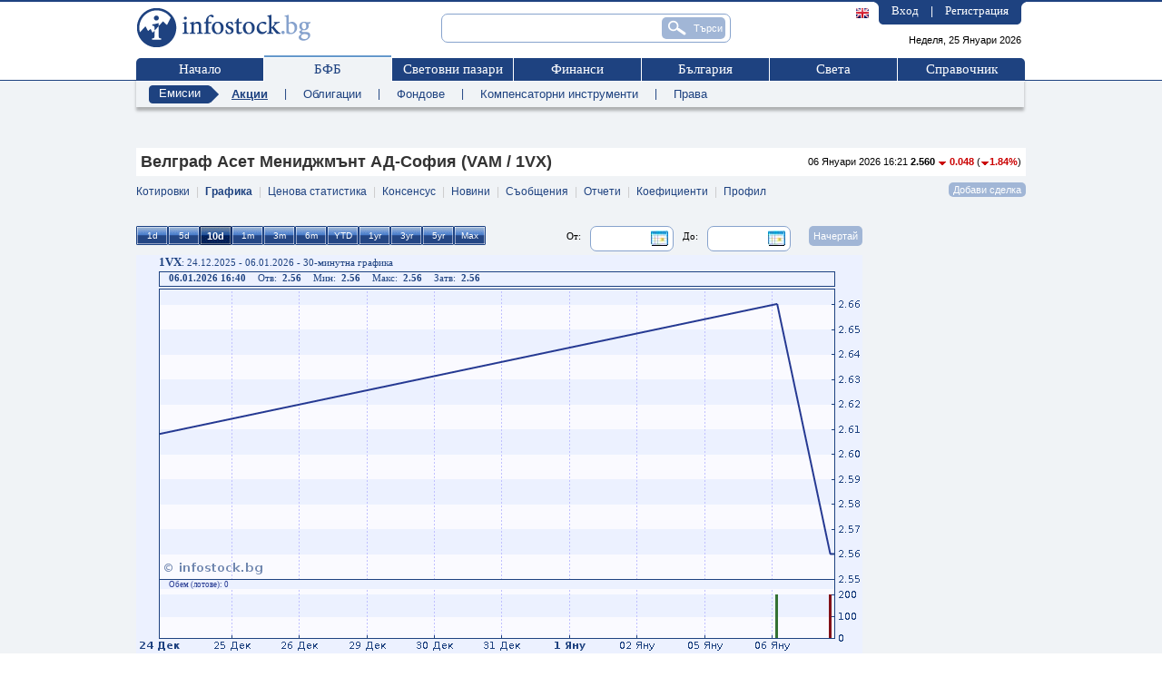

--- FILE ---
content_type: text/html;charset=windows-1251
request_url: https://www.infostock.bg/infostock/control/graphics/1VX/10days
body_size: 96143
content:


<!DOCTYPE html PUBLIC "-//W3C//DTD XHTML 1.0 Transitional//EN" "http://www.w3.org/TR/xhtml1/DTD/xhtml1-transitional.dtd">

<html>
<head>
  


<title>Велграф Асет Мениджмънт АД-София (VAM / 1VX) - БФБ в реално време - infostock.bg</title>
<meta name="google-site-verification" content="PwxbmL1LrB1Q-X1tkBwRXKNTtG_XJvSY80M04C8kCqA"/>
<meta http-equiv="Content-Type" content="text/html; charset=windows-1251"/>
<meta name="verify-v1" content="OGvkmzMbcsmusLcE4Mg6V2hzptIR1sW2OrhMTapX4XU="/>
<meta name="description" content=""/>
<meta name="keywords"
      content="БФБ, борса, София, българска, фондова, публична, компания, публични, компании, публично, дружество, дружества, България, акции, облигации, компенсаторни, фондове, инвестиции, новини, анализ, анализи, котировки, сделка, сделки, оферта, оферти, отчет, отчети, статистика, цени, пазари, портфейл, посредници, инвестиционни посредници, отчети, финансови, коефициенти"/>
<meta name="distribution" content="global"/>
<meta name="robots" content="index, follow, all"/>

<link rel="shortcut icon" href="/infostock/images/favicon.ico" type="image/vnd.microsoft.icon"/>
<link rel="icon" href="/infostock/images/favicon.ico" type="image/vnd.microsoft.icon"/>
<link rel='stylesheet' href='/infostock/css/newstyle.css?ver=1' type='text/css'/>
<link rel='stylesheet' href='/infostock/css/ciela.css' type='text/css'/>
<link rel="stylesheet" href="/infostock/js/nogray/calendar.css" type="text/css"/>
<link type="text/css" rel="stylesheet" href="/infostock/js/yui/calendar/assets/calendar.css"/>

<script type='text/javascript' src='/infostock/js/jquery.js'></script>

<script type='text/javascript' src='/infostock/js/jquery-ui-1.9.2.custom.min.js'></script>
<script type='text/javascript' src='/infostock/js/jquery-ui-tabs-rotate.js'></script>
<script type='text/javascript' src='/infostock/js/jquery.multiselect.js'></script>
<script type="text/javascript" src="/infostock/js/fn.ghostText.js" charset="utf-8"></script>

<!--[if lt IE 9]>
<script type="text/javascript" src="/infostock/js/PIE_IE678.js"></script>
<![endif]-->
<!--[if IE 9]>
<script type="text/javascript" src="/infostock/js/PIE_IE9.js"></script>
<![endif]-->

<script type="text/javascript"  charset="windows-1251"><!--
  function ShowHideLogin() {
      var element=document.getElementById("login");
      element.style.display=(element.style.display=="none"?"block":"none");
  }

  document.msgs = new Array();
  document.msgs["fatalSystemError"] = 'Фатална системна грешка. Моля презаредете страницата и опитайте отново.';
  document.msgs["filtersExtendedAddTitle"] = 'Добавяне на нов критерий';
  document.msgs["filtersExtendedChangeTitle"] = 'Промяна критерий';
  document.msgs["selectCriteria"] = 'Моля изберете критерий за филтриране.';
  document.msgs["selectCondition"] = 'Моля изберете условие.';
  document.msgs["constantValue"] = 'стойност';
  document.msgs["constantCondition"] = 'условие';
  document.msgs["constantIndicator"] = 'показател';
  document.msgs["enterValue"] = 'Моля въведете стойност.';
  document.msgs["delFilter"] = 'Изтриване на избрания филтър?';
  document.msgs["pressAdd"] = 'Натиснете добави нов, за да добавите условие.';
  document.msgs["filtersSummary"] = 'Показани <b>{0}</b> до <b>{1}</b> ( от общо {2} филтъра )';
  document.msgs["noCriteria"] = 'Няма въведени критерии за филтриране';
  document.msgs["add"] = 'добави';
  document.msgs["change"] = 'Промяна';
  document.msgs["yes"] = 'Да';
  document.msgs["no"] = 'Не';
  document.msgs["generalized"] = 'Съкратен';
  document.msgs["detailed"] = 'Подробен';
  document.msgs["buy"] = 'Купува';
  document.msgs["sell"] = 'Продава';
  document.msgs["cash_buy"] = 'Внасяне';
  document.msgs["cash_sell"] = 'Теглене';
  document.msgs["split"] = 'Сплит';
  document.msgs["dividend"] = 'Дивидент';
  document.msgs["commission"] = 'Комисионна';
  document.msgs["interest"] = 'Лихва';
  document.msgs["cash"] = 'Пари в брой';
  document.msgs["portfolioFormAlert"] = 'Моля, коригирайте полетата отбелязани в червено!';
  document.msgs["formAlert"] = 'Моля, коригирайте полетата отбелязани в червено!';
  document.msgs["searchIssueDefault"] = 'Име/Код/ISIN';
  document.msgs["chat_enter_message"] = 'Въведете текст на съобщението';
  document.msgs["databaseError"] = 'Грешка при връзка с базата данни. Моля, опитайте по-късно.';
  document.msgs["chat_status_active"] = 'Статус: активен';
  document.msgs["no_active_users"] = 'Няма активни потребители';
  document.msgs["current_room_exists"] = 'Текуща стая';



--></script>
<script language="JavaScript" type="text/javascript" >
    document.streamQuotes = true;
</script>
<script language="JavaScript" type="text/javascript"  src="/infostock/js/swfobject.js"></script>
<script language="JavaScript" type="text/javascript"  src="/infostock/js/AC_RunActiveContent.js"></script>
<script language="JavaScript" type="text/javascript"  src="/infostock/js/scripts.js"></script>
<script language="JavaScript" type="text/javascript"  src="/infostock/js/fader.js"></script>
<script language="JavaScript" type="text/javascript"  src="/infostock/js/loader.js"></script>
<script language="JavaScript" type="text/javascript"  src="/infostock/js/general.js"></script>
<script language="JavaScript" type="text/javascript"  src="/infostock/js/tooltip.js"></script>
<script language="JavaScript" type="text/javascript"  src="/infostock/js/tooltip.js"></script>
<script language="JavaScript" type="text/javascript"  src="/infostock/js/jsdebug.js"></script>
<script language="JavaScript" type="text/javascript"  src="/infostock/js/is_popup.js"></script>
<script language="JavaScript" type="text/javascript"  src="/infostock/js/base.js"></script>
<script language="JavaScript" type="text/javascript"  src="/infostock/js/norms.js"></script>
<script language="JavaScript" type="text/javascript"  src="/infostock/js/ajax.js"></script>
<script language="JavaScript" type="text/javascript"  src="/infostock/js/ajax_search.js"></script>
<script language="JavaScript" type="text/javascript"  src="/infostock/js/flashticker.js"></script>
<script language="JavaScript" type="text/javascript"
        
        src="/infostock/js/yui/yahoo/yahoo.js"></script>
<script language="JavaScript" type="text/javascript"
        
        src="/infostock/js/yui/event/event.js"></script>
<script language="JavaScript" type="text/javascript"
        
        src="/infostock/js/yui/dom/dom.js"></script>
<script language="JavaScript" type="text/javascript"
        
        src="/infostock/js/yui/calendar/calendar.js"></script>
<script language="JavaScript" type="text/javascript"  src="/infostock/js/nogray/date.js"></script>
<script language="JavaScript" type="text/javascript"  src="/infostock/js/nogray/CalendarPopup.js"></script>
<script language="JavaScript" type="text/javascript"
        >
    var calendarsCount = 2;
</script>
<script language="JavaScript" type="text/javascript"
        >
    <!--
            function init()
            {
                //start date
                var i = 0;
                var calendar = new Array();
                for (i = 0; i<calendarsCount;i++) {
                    calendar[i] = new YAHOO.widget.Calendar("cal"+i, "cal" + i + "Container",
                            { title:"Изберете дата:",
                                close:true
                            });
                    calendar[i].render();

                    // Listener to show the 1-up Calendar when the button is clicked

                    YAHOO.util.Event.addListener("show" + i + "up", "click", calendar[i].show, calendar[i], true);
                    calendar[i].selectEvent.subscribe(handleSelect, calendar[i], true);
                }
            }
    YAHOO.util.Event.addListener(window, "load", init);
    -->
</script>
<script language="JavaScript" type="text/javascript"
        >
    //Tozi handleSelect se polzva v slu4aite kogato NE trqbva da se submitne formata sled izbor na data
    function handleSelect(type, args, obj) {
        var id = this.id.replace("cal","");
        var txtFieldID = 'date' + id;
        var containerID = 'cal'+ id + 'Container';
        var dates = args[0];
        var date = dates[0];
        var year = date[0], month = date[1], day = date[2];
        var txtDate1 = document.getElementById(txtFieldID);
        txtDate1.value = day + "." + month + '.' + year;
        document.getElementById(containerID).style.display = 'none';
    }
</script>
<script language="JavaScript" type="text/javascript" >
    <!--
  var timeOutShow;
    var timeOutHide;
    function showPreviewMenu(menuName, tabObj) {
      if (tabObj.className.indexOf('active') != -1) return;
      var currentPrevMenu = document.getElementById('prev_menu_' + menuName);
      if (!currentPrevMenu) return;
      if (!timeOutShow) {
        document.getElementById('prev_menu').innerHTML = currentPrevMenu.innerHTML;
        timeOutShow = setTimeout('document.getElementById(\'prev_menu\').style.display = \'block\';', 250);
      }
    }
    function hidePreviewMenu() {
      if (timeOutShow) {
        clearTimeout(timeOutShow);
        timeOutShow = false;
      }
      timeOutHide = setTimeout('document.getElementById(\'prev_menu\').style.display = \'none\';', 250);
    }
    function onTabSelect() {
      if (timeOutShow) {
        clearTimeout(timeOutShow);
        timeOutShow = false;
      }
      return true;
    }
    function onOverPrevMenu() {
      if (timeOutHide) {
        clearTimeout(timeOutHide);
      }
    }
    -->
</script>
<script language="JavaScript" type="text/javascript" >
    document.stateid = '1769308045704';
</script>


<script type="text/javascript">
    <!--
    

    var refreshEnabeled = true;
    var refreshPostponed = false;
    var refreshStarted = false;
    //refresh time in seconds
    var rinterval = "1200";

    function arefresh() {
        if (!refreshPostponed) {
            window.location.reload();
        } else {
            setTimeout("arefresh()", rinterval * 1000);
        }
    }

    function startrefresh() {
        if (refreshStarted || !refreshEnabeled || !document.images)
            return;

        refreshStarted = true;
        setTimeout("arefresh()", rinterval * 1000);
    }

    window.onload=startrefresh;

    //-->
</script>
<!-- Rotate leading news -->
<script type="text/javascript">
    $(document).ready(function () {
        /*$('.text_field').ghostText();
        $('#selectIssue').ghostText();*/
        $('a[name=modal]').click(function (e) {
            //Cancel the link behavior
            e.preventDefault();
            //Get the A tag
            var id = $(this).attr('href');
            //Get the screen height and width
            var maskHeight = $(document).height();
            var maskWidth = $(window).width();
            //Set height and width to mask to fill up the whole screen
            $('#mask').css({'width':maskWidth, 'height':maskHeight});
            //transition effect
            $('#mask').fadeIn(200);
            $('#mask').fadeTo("slow", 0.65);
            //Get the window height and width
            var winH = $(window).height();
            var winW = $(window).width();
            //Set the popup window to center
            $(id).css('top', winH / 2 - $(id).height() / 2);
            $(id).css('left', winW / 2 - $(id).width() / 2);
            //transition effect
            $(id).fadeIn(200);
        });
        //if close button is clicked
        $('.login_window .close').click(function (e) {
            //Cancel the link behavior
            e.preventDefault();
            $('#mask, .login_window').hide();
        });
        //if mask is clicked
        $('#mask').click(function () {
            $(this).hide();
            $('.login_window').hide();
        });
        $(function () {
            if (window.PIE) {
                $('.rounded').each(function () {
                    PIE.attach(this);
                });
            }
        });
        $('ul.main_nav li').mouseenter(function () {
            var submenu = $(this).find(".ddsubmenu");
            if (submenu.length > 0) {
                submenu.css('display', 'block');
            }
        }).mouseleave(function () {
                    var submenu = $(this).find(".ddsubmenu");
                    if (submenu.length > 0) {
                        submenu.css('display', 'none');
                    }
                });
        $('ul.submenul1_nav li').mouseenter(function () {
            var submenu = $(this).find(".ddsubmenu");
            if (submenu.length > 0) {
                submenu.css('display', 'block');
            }
        }).mouseleave(function () {
                    var submenu = $(this).find(".ddsubmenu");
                    if (submenu.length > 0) {
                        submenu.css('display', 'none');
                    }
                });
    });

</script>
<!-- END Rotate leading news -->

<!-- GOOGLE ANALYTICS START -->
<script>
    (function(i,s,o,g,r,a,m){i['GoogleAnalyticsObject']=r;i[r]=i[r]||function(){
        (i[r].q=i[r].q||[]).push(arguments)},i[r].l=1*new Date();a=s.createElement(o),
        m=s.getElementsByTagName(o)[0];a.async=1;a.src=g;m.parentNode.insertBefore(a,m)
    })(window,document,'script','https://www.google-analytics.com/analytics.js','ga');

    ga('create', 'UA-3159336-1', 'auto');
    ga('require', 'displayfeatures');
    ga('send', 'pageview');
</script>
<!-- GOOGLE ANALYTICS END -->



<script>(function(){/*

 Copyright The Closure Library Authors.
 SPDX-License-Identifier: Apache-2.0
*/
    'use strict';var g=function(a){var b=0;return function(){return b<a.length?{done:!1,value:a[b++]}:{done:!0}}},l=this||self,m=/^[\w+/_-]+[=]{0,2}$/,p=null,q=function(){},r=function(a){var b=typeof a;if("object"==b)if(a){if(a instanceof Array)return"array";if(a instanceof Object)return b;var c=Object.prototype.toString.call(a);if("[object Window]"==c)return"object";if("[object Array]"==c||"number"==typeof a.length&&"undefined"!=typeof a.splice&&"undefined"!=typeof a.propertyIsEnumerable&&!a.propertyIsEnumerable("splice"))return"array";
        if("[object Function]"==c||"undefined"!=typeof a.call&&"undefined"!=typeof a.propertyIsEnumerable&&!a.propertyIsEnumerable("call"))return"function"}else return"null";else if("function"==b&&"undefined"==typeof a.call)return"object";return b},u=function(a,b){function c(){}c.prototype=b.prototype;a.prototype=new c;a.prototype.constructor=a};var v=function(a,b){Object.defineProperty(l,a,{configurable:!1,get:function(){return b},set:q})};var y=function(a,b){this.b=a===w&&b||"";this.a=x},x={},w={};var aa=function(a,b){a.src=b instanceof y&&b.constructor===y&&b.a===x?b.b:"type_error:TrustedResourceUrl";if(null===p)b:{b=l.document;if((b=b.querySelector&&b.querySelector("script[nonce]"))&&(b=b.nonce||b.getAttribute("nonce"))&&m.test(b)){p=b;break b}p=""}b=p;b&&a.setAttribute("nonce",b)};var z=function(){return Math.floor(2147483648*Math.random()).toString(36)+Math.abs(Math.floor(2147483648*Math.random())^+new Date).toString(36)};var A=function(a,b){b=String(b);"application/xhtml+xml"===a.contentType&&(b=b.toLowerCase());return a.createElement(b)},B=function(a){this.a=a||l.document||document};B.prototype.appendChild=function(a,b){a.appendChild(b)};var C=function(a,b,c,d,e,f){try{var k=a.a,h=A(a.a,"SCRIPT");h.async=!0;aa(h,b);k.head.appendChild(h);h.addEventListener("load",function(){e();d&&k.head.removeChild(h)});h.addEventListener("error",function(){0<c?C(a,b,c-1,d,e,f):(d&&k.head.removeChild(h),f())})}catch(n){f()}};var ba=l.atob("aHR0cHM6Ly93d3cuZ3N0YXRpYy5jb20vaW1hZ2VzL2ljb25zL21hdGVyaWFsL3N5c3RlbS8xeC93YXJuaW5nX2FtYmVyXzI0ZHAucG5n"),ca=l.atob("WW91IGFyZSBzZWVpbmcgdGhpcyBtZXNzYWdlIGJlY2F1c2UgYWQgb3Igc2NyaXB0IGJsb2NraW5nIHNvZnR3YXJlIGlzIGludGVyZmVyaW5nIHdpdGggdGhpcyBwYWdlLg=="),da=l.atob("RGlzYWJsZSBhbnkgYWQgb3Igc2NyaXB0IGJsb2NraW5nIHNvZnR3YXJlLCB0aGVuIHJlbG9hZCB0aGlzIHBhZ2Uu"),ea=function(a,b,c){this.b=a;this.f=new B(this.b);this.a=null;this.c=[];this.g=!1;this.i=b;this.h=c},F=function(a){if(a.b.body&&!a.g){var b=
        function(){D(a);l.setTimeout(function(){return E(a,3)},50)};C(a.f,a.i,2,!0,function(){l[a.h]||b()},b);a.g=!0}},D=function(a){for(var b=G(1,5),c=0;c<b;c++){var d=H(a);a.b.body.appendChild(d);a.c.push(d)}b=H(a);b.style.bottom="0";b.style.left="0";b.style.position="fixed";b.style.width=G(100,110).toString()+"%";b.style.zIndex=G(2147483544,2147483644).toString();b.style["background-color"]=I(249,259,242,252,219,229);b.style["box-shadow"]="0 0 12px #888";b.style.color=I(0,10,0,10,0,10);b.style.display=
        "flex";b.style["justify-content"]="center";b.style["font-family"]="Roboto, Arial";c=H(a);c.style.width=G(80,85).toString()+"%";c.style.maxWidth=G(750,775).toString()+"px";c.style.margin="24px";c.style.display="flex";c.style["align-items"]="flex-start";c.style["justify-content"]="center";d=A(a.f.a,"IMG");d.className=z();d.src=ba;d.style.height="24px";d.style.width="24px";d.style["padding-right"]="16px";var e=H(a),f=H(a);f.style["font-weight"]="bold";f.textContent=ca;var k=H(a);k.textContent=da;J(a,
        e,f);J(a,e,k);J(a,c,d);J(a,c,e);J(a,b,c);a.a=b;a.b.body.appendChild(a.a);b=G(1,5);for(c=0;c<b;c++)d=H(a),a.b.body.appendChild(d),a.c.push(d)},J=function(a,b,c){for(var d=G(1,5),e=0;e<d;e++){var f=H(a);b.appendChild(f)}b.appendChild(c);c=G(1,5);for(d=0;d<c;d++)e=H(a),b.appendChild(e)},G=function(a,b){return Math.floor(a+Math.random()*(b-a))},I=function(a,b,c,d,e,f){return"rgb("+G(Math.max(a,0),Math.min(b,255)).toString()+","+G(Math.max(c,0),Math.min(d,255)).toString()+","+G(Math.max(e,0),Math.min(f,
        255)).toString()+")"},H=function(a){a=A(a.f.a,"DIV");a.className=z();return a},E=function(a,b){0>=b||null!=a.a&&0!=a.a.offsetHeight&&0!=a.a.offsetWidth||(fa(a),D(a),l.setTimeout(function(){return E(a,b-1)},50))},fa=function(a){var b=a.c;var c="undefined"!=typeof Symbol&&Symbol.iterator&&b[Symbol.iterator];b=c?c.call(b):{next:g(b)};for(c=b.next();!c.done;c=b.next())(c=c.value)&&c.parentNode&&c.parentNode.removeChild(c);a.c=[];(b=a.a)&&b.parentNode&&b.parentNode.removeChild(b);a.a=null};var ia=function(a,b,c,d,e){var f=ha(c),k=function(n){n.appendChild(f);l.setTimeout(function(){f?(0!==f.offsetHeight&&0!==f.offsetWidth?b():a(),f.parentNode&&f.parentNode.removeChild(f)):a()},d)},h=function(n){document.body?k(document.body):0<n?l.setTimeout(function(){h(n-1)},e):b()};h(3)},ha=function(a){var b=document.createElement("div");b.className=a;b.style.width="1px";b.style.height="1px";b.style.position="absolute";b.style.left="-10000px";b.style.top="-10000px";b.style.zIndex="-10000";return b};var K={},L=null;var M=function(){},N="function"==typeof Uint8Array,O=function(a,b){a.b=null;b||(b=[]);a.j=void 0;a.f=-1;a.a=b;a:{if(b=a.a.length){--b;var c=a.a[b];if(!(null===c||"object"!=typeof c||Array.isArray(c)||N&&c instanceof Uint8Array)){a.g=b-a.f;a.c=c;break a}}a.g=Number.MAX_VALUE}a.i={}},P=[],Q=function(a,b){if(b<a.g){b+=a.f;var c=a.a[b];return c===P?a.a[b]=[]:c}if(a.c)return c=a.c[b],c===P?a.c[b]=[]:c},R=function(a,b,c){a.b||(a.b={});if(!a.b[c]){var d=Q(a,c);d&&(a.b[c]=new b(d))}return a.b[c]};
    M.prototype.h=N?function(){var a=Uint8Array.prototype.toJSON;Uint8Array.prototype.toJSON=function(){var b;void 0===b&&(b=0);if(!L){L={};for(var c="ABCDEFGHIJKLMNOPQRSTUVWXYZabcdefghijklmnopqrstuvwxyz0123456789".split(""),d=["+/=","+/","-_=","-_.","-_"],e=0;5>e;e++){var f=c.concat(d[e].split(""));K[e]=f;for(var k=0;k<f.length;k++){var h=f[k];void 0===L[h]&&(L[h]=k)}}}b=K[b];c=[];for(d=0;d<this.length;d+=3){var n=this[d],t=(e=d+1<this.length)?this[d+1]:0;h=(f=d+2<this.length)?this[d+2]:0;k=n>>2;n=(n&
        3)<<4|t>>4;t=(t&15)<<2|h>>6;h&=63;f||(h=64,e||(t=64));c.push(b[k],b[n],b[t]||"",b[h]||"")}return c.join("")};try{return JSON.stringify(this.a&&this.a,S)}finally{Uint8Array.prototype.toJSON=a}}:function(){return JSON.stringify(this.a&&this.a,S)};var S=function(a,b){return"number"!==typeof b||!isNaN(b)&&Infinity!==b&&-Infinity!==b?b:String(b)};M.prototype.toString=function(){return this.a.toString()};var T=function(a){O(this,a)};u(T,M);var U=function(a){O(this,a)};u(U,M);var ja=function(a,b){this.c=new B(a);var c=R(b,T,5);c=new y(w,Q(c,4)||"");this.b=new ea(a,c,Q(b,4));this.a=b},ka=function(a,b,c,d){b=new T(b?JSON.parse(b):null);b=new y(w,Q(b,4)||"");C(a.c,b,3,!1,c,function(){ia(function(){F(a.b);d(!1)},function(){d(!0)},Q(a.a,2),Q(a.a,3),Q(a.a,1))})};var la=function(a,b){V(a,"internal_api_load_with_sb",function(c,d,e){ka(b,c,d,e)});V(a,"internal_api_sb",function(){F(b.b)})},V=function(a,b,c){a=l.btoa(a+b);v(a,c)},W=function(a,b,c){for(var d=[],e=2;e<arguments.length;++e)d[e-2]=arguments[e];e=l.btoa(a+b);e=l[e];if("function"==r(e))e.apply(null,d);else throw Error("API not exported.");};var X=function(a){O(this,a)};u(X,M);var Y=function(a){this.h=window;this.a=a;this.b=Q(this.a,1);this.f=R(this.a,T,2);this.g=R(this.a,U,3);this.c=!1};Y.prototype.start=function(){ma();var a=new ja(this.h.document,this.g);la(this.b,a);na(this)};
    var ma=function(){var a=function(){if(!l.frames.googlefcPresent)if(document.body){var b=document.createElement("iframe");b.style.display="none";b.style.width="0px";b.style.height="0px";b.style.border="none";b.style.zIndex="-1000";b.style.left="-1000px";b.style.top="-1000px";b.name="googlefcPresent";document.body.appendChild(b)}else l.setTimeout(a,5)};a()},na=function(a){var b=Date.now();W(a.b,"internal_api_load_with_sb",a.f.h(),function(){var c;var d=a.b,e=l[l.btoa(d+"loader_js")];if(e){e=l.atob(e);
        e=parseInt(e,10);d=l.btoa(d+"loader_js").split(".");var f=l;d[0]in f||"undefined"==typeof f.execScript||f.execScript("var "+d[0]);for(;d.length&&(c=d.shift());)d.length?f[c]&&f[c]!==Object.prototype[c]?f=f[c]:f=f[c]={}:f[c]=null;c=Math.abs(b-e);c=1728E5>c?0:c}else c=-1;0!=c&&(W(a.b,"internal_api_sb"),Z(a,Q(a.a,6)))},function(c){Z(a,c?Q(a.a,4):Q(a.a,5))})},Z=function(a,b){a.c||(a.c=!0,a=new l.XMLHttpRequest,a.open("GET",b,!0),a.send())};(function(a,b){l[a]=function(c){for(var d=[],e=0;e<arguments.length;++e)d[e-0]=arguments[e];l[a]=q;b.apply(null,d)}})("__d3lUW8vwsKlB__",function(a){"function"==typeof window.atob&&(a=window.atob(a),a=new X(a?JSON.parse(a):null),(new Y(a)).start())});}).call(this);

window.__d3lUW8vwsKlB__("[base64]");</script>

<!-- PPID START -->
<script type="text/javascript">

    !function(t,e){"object"==typeof exports&&"undefined"!=typeof module?module.exports=e():"function"==typeof define&&define.amd?define(e):(t=t||self).uuidv4=e()}(this,(function(){"use strict";var t="undefined"!=typeof crypto&&crypto.getRandomValues&&crypto.getRandomValues.bind(crypto)||"undefined"!=typeof msCrypto&&"function"==typeof msCrypto.getRandomValues&&msCrypto.getRandomValues.bind(msCrypto),e=new Uint8Array(16);function n(){if(!t)throw new Error("crypto.getRandomValues() not supported. See https://github.com/uuidjs/uuid#getrandomvalues-not-supported");return t(e)}for(var o=[],r=0;r<256;++r)o.push((r+256).toString(16).substr(1));return function(t,e,r){"string"==typeof t&&(e="binary"===t?new Uint8Array(16):null,t=null);var u=(t=t||{}).random||(t.rng||n)();if(u[6]=15&u[6]|64,u[8]=63&u[8]|128,e){for(var i=r||0,d=0;d<16;++d)e[i+d]=u[d];return e}return function(t,e){var n=e||0,r=o;return(r[t[n+0]]+r[t[n+1]]+r[t[n+2]]+r[t[n+3]]+r[t[n+4]]+r[t[n+5]]+r[t[n+6]]+r[t[n+7]]+r[t[n+8]]+r[t[n+9]]+r[t[n+10]]+r[t[n+11]]+r[t[n+12]]+r[t[n+13]]+r[t[n+14]]+r[t[n+15]]).toLowerCase()}(u)}}));


    if (localStorage.getItem("dfp_ppid") === null) {
        ppid = (new Date().getTime() / 1000 | 0) + '0000' + uuidv4();

        localStorage.setItem('dfp_ppid', ppid);
    }

    var ppid = localStorage.getItem('dfp_ppid') || null;

</script>
<!-- PPID END -->


<!-- Start GPT Tag -->
    <script async src='https://securepubads.g.doubleclick.net/tag/js/gpt.js'></script>
    <script>
        var gptadslots = [];
        var googletag = googletag || {cmd:[]};
    </script>
    <script>
        googletag.cmd.push(function() {
            
            //Adslot 4 declaration
            gptadslots.push(googletag.defineSlot('/32064080/infostock/infostock-728x90', [[1,1],[980,200],[960,200],[970,90],[970,250],[728,90],[960,250],[980,250]], 'div-gpt-ad-4').addService(googletag.pubads()));
                    

            googletag.pubads().enableSingleRequest();
        
            googletag.pubads().collapseEmptyDivs(true);
            googletag.pubads().setCentering(true);
            googletag.pubads().setPublisherProvidedId(localStorage.getItem("dfp_ppid"));
            googletag.enableServices();

            googletag.pubads().addEventListener('slotRenderEnded', function(event) {
                if (typeof slotRenderEndedFunction === "function") {
                    slotRenderEndedFunction();
                }
            });
        });
    </script>
    <!-- End GPT Tag -->








<!-- Google Tag Manager -->
<script>(function(w,d,s,l,i){w[l]=w[l]||[];w[l].push({'gtm.start':
                new Date().getTime(),event:'gtm.js'});var f=d.getElementsByTagName(s)[0],
        j=d.createElement(s),dl=l!='dataLayer'?'&l='+l:'';j.async=true;j.src=
        'https://www.googletagmanager.com/gtm.js?id='+i+dl;f.parentNode.insertBefore(j,f);
})(window,document,'script','dataLayer','GTM-TM8V8VX');</script>
<!-- End Google Tag Manager -->
</head>
<body onload="updateQuote();">



<!-- Google Tag Manager (noscript) -->
<noscript><iframe src="https://www.googletagmanager.com/ns.html?id=GTM-TM8V8VX"
                  height="0" width="0" style="display:none;visibility:hidden"></iframe></noscript>
<!-- End Google Tag Manager (noscript) -->
<div id="overDiv" style="position:absolute; visibility:hidden; z-index:1000;"></div>
<script type="text/javascript" src="/infostock/js/tooltip/wz_tooltip.js"></script>
<script type="text/javascript" src="/infostock/js/tooltip/tip_centerwindow.js"></script>
<div id="login_dialog" class="login_window rounded">
  <span>Потребителски вход</span>

  <form action="/infostock/control/users/login" method="post" name="loginform" id="loginform">
    <table>
      <tr>
        <td class="left">
          Потребител
        </td>
        <td>
          <input class="editbox w145 rounded" type="text" name="username"/>
        </td>
      </tr>
      <tr>
        <td class="left">
          Парола
        </td>
        <td>
          <input class="editbox w145 rounded" type="password" name="password" size="25" maxlength="25">
        </td>
      </tr>
      <tr>
        <td class="left">Автоматично влизане
        </td>
        <td class="left"><input id="autologin" type="checkbox" value="1" name="autologin"></td>
      </tr>
    </table>

    <input class="ibutton rounded" type="submit" name="login" value="Вход"/>
  </form>


  <a href="#" class="close"></a>
</div>

<div id="mask"></div>

<div class="header">
  <div class="content_wrapper">
    <a id="logo" href="/infostock/control/home"></a>

    <form action="/infostock/control/search" id="frmSearch" name="frmSearch" method="GET">
      <input type="hidden" name="ticker" value="" disabled/>

      <input class="text_field rounded" style="width:302px;" type="text" id="issueSearch" name="issueSearch"
             alt="Търсене на емисия"
             value=""
             onkeydown="isSuggestionSelected(event);"
             onkeyup="searchSuggest(event, 'issueSearch');" autocomplete="off"/>
      <div style="clear: both; height: 0px; overflow: hidden;"></div>
        <div id="issueSearch_suggest" class="searchSuggest"
             style="display: none; "></div>
      <input type="button" onclick="document.frmSearch.submit();" id="search_submit" name="search_submit" value="Търси" class="rounded" title="Търси"/>
    </form>

    <div id="user_side">
        <div class="rside"></div>
        <div class="txt">
          <a href="#login_dialog" name="modal">Вход</a> | <a  href="/infostock/control/users/register">Регистрация</a>
          
      </div>
      <div class="lside"></div>
      <div class="language">
        
          <a href='/infostock/control/changeLanguage?lang=en'><img src='/infostock/images/flags/GBP.png' onmouseover="Tip('English');"/></a>
        
        
      </div>
    </div>

    <div class="clear"></div>

    <span class="date">Неделя, 25 Януари 2026</span>
    
    <ul class="main_nav">
      <li class="first"><span class="border_top"></span><a href="/infostock/control/home">Начало</a></li>
      <li class=" active">
        <span class="border_top"></span>
        <a href="/infostock/control/bse">БФБ</a>
        <div class="ddsubmenu">
          
            <a href="/infostock/control/trading">Преглед</a>
          
            <a href="/infostock/control/transactions">Сделки</a>
          
            <a href="/infostock/control/issues">Емисии</a>
          
            <a href="/infostock/control/announcement">Корпоративни съобщения</a>
          
            <a href="/infostock/control/portfolio">Портфейл</a>
          
            <a href="/infostock/control/brokers">Посредници</a>
          
        </div>
      </li>
      <li class=""><span class="border_top" style="width: 133px;"></span>
        <a href="/infostock/control/worldmarkets" style="width: 133px;">Световни пазари</a>
        <div class="ddsubmenu">
          
            <a href="/infostock/control/worldmarkets/shares">Индекси</a>
          
            <a href="/infostock/control/worldmarkets/bonds">Облигации</a>
          
            <a href="/infostock/control/exchangerates">Валути</a>
          
            <a href="/infostock/control/worldmarkets/commodities">Стоки</a>
          
        </div>
      </li>
      <li class=""><span class="border_top"></span>
        <a href="/infostock/control/finance">Финанси</a>
        <div class="ddsubmenu">
          
            <a href="/infostock/control/finance/taxes">Данъци, осигуровки</a>
          
            <a href="/infostock/control/finance/banks">Банки</a>
          
            <a href="/infostock/control/finance/insurance">Застраховане</a>
          
            <a href="/infostock/control/finance/funds">Фондове</a>
          
            <a href="/infostock/control/pensionfunds">Пенсионни Фондове</a>
          
        </div>
      </li>
      <li class=""><span class="border_top"></span><a href="/infostock/control/bg">България</a></li>
      <li class=""><span class="border_top"></span><a href="/infostock/control/world">Света</a></li>
      <li class="last "><span class="border_top"></span>
        <a href="/infostock/control/calendar" >Справочник</a>
        <div class="ddsubmenu">
          
            <a href="/infostock/control/calendar">Предстоящи</a>
          
            <a href="/infostock/control/norms">Нормативи</a>
          
            <a href="/infostock/control/economicdictionary">Речник</a>
          
            <a href="/infostock/control/institutions">Институции</a>
          
        </div>
      </li>

      
    </ul>

    <div class="clear"></div>

  </div>
</div>
<!-- header end -->



<div class="middle">
    <div class="content_wrapper">
        





    






  
  <div class="submenu">
      <ul class="submenul1_nav">
          <li class="arrow_box"><a href="/infostock/control/issues">Емисии</a></li>
      </ul>
      
          <a href="/infostock/control/issues/shares" class="active">Акции</a><div class="separator">&nbsp;|&nbsp;</div>
      
          <a href="/infostock/control/issues/bonds" class="">Облигации</a><div class="separator">&nbsp;|&nbsp;</div>
      
          <a href="/infostock/control/issues/funds" class="">Фондове</a><div class="separator">&nbsp;|&nbsp;</div>
      
          <a href="/infostock/control/issues/comps" class="">Компенсаторни инструменти</a><div class="separator">&nbsp;|&nbsp;</div>
      
          <a href="/infostock/control/issues/options" class="">Права</a><div class="separator">&nbsp;</div>
      
      <div class="clear"></div>
  </div>

      
      <div class="ch10"></div>
  
  
  
  
  
  
  
  
  










<div class="top_banner">
    <!-- GPT AdSlot 4 for Ad unit 'infostock/infostock-728x90' ### Size: [[980,200],[960,200],[970,90],[970,250],[728,90],[1,1],[960,250],[980,250]] -->
<!-- ???µ???°?±?????? ?????? ???µ???? -->
<div id='div-gpt-ad-4'>
    <script>
        googletag.cmd.push(function() { googletag.display('div-gpt-ad-4'); });
    </script>
</div>
<!-- End AdSlot 4 -->
</div>
    <div class="clear ch10">&nbsp;</div>
  <div style="width: 100%; overflow: hidden;">
    <div class="quotes_header">
      <div class="quote" style="display: ; margin-right: 5px;">
        <span id="priceHeader_date">06 Януари 2026 16:21</span>
        <b><span id="priceHeader_price">2.560</span></b>
        <img id="priceHeader_priceChangeSign" src="/infostock/images/small/arrow_down.jpg" vspace="1"
             alt=""/>
        <span id="priceHeader_priceChangeValue" class="price11 change_down bold">0.048</span>
        (<img id="priceHeader_priceChangePercSign" src="/infostock/images/small/arrow_down.jpg"
              vspace="1" alt=""/><span id="priceHeader_priceChangePercValue"
                                       class="price11 change_down bold">1.84%</span>)
      </div>
      <div class="quote errormsg bold" style="display: none; margin: 9px 5px 0 0;">
        null
      </div>
      <h1>Велграф Асет Мениджмънт АД-София (VAM&nbsp;/&nbsp;1VX)</h1>
    </div>
    <div class="clear ch5">&nbsp;</div>
    <div class="pinternal_menu">
      <div class="fright"><input type="button" class="small" value="Добави сделка" style="margin-top:-3px;" onclick="javascript:openNewWindow('/infostock/control/portfolio/transactions/popup/1VX', 'transactions_1VX', 486, 600, true, true, false, false);"/></div>
      <script type="text/javascript">
        var el = document.getElementById('issueCompare');
        if (el)
          el.setAttribute("autocomplete", "off");
      </script>
      
        <a href="/infostock/control/quotes/1VX" class="menu_l3">Котировки
        </a>
        <div class="separator">&nbsp;|&nbsp;
        </div>
      
        <a href="/infostock/control/graphics/1VX" class="menu_l3_active">Графика
        </a>
        <div class="separator">&nbsp;|&nbsp;
        </div>
      
        <a href="/infostock/control/pricestats/1VX" class="menu_l3">Ценова статистика
        </a>
        <div class="separator">&nbsp;|&nbsp;
        </div>
      
        <a href="/infostock/control/cons/1VX" class="menu_l3">Консенсус
        </a>
        <div class="separator">&nbsp;|&nbsp;
        </div>
      
        <a href="/infostock/control/issuenews/1VX" class="menu_l3">Новини
        </a>
        <div class="separator">&nbsp;|&nbsp;
        </div>
      
        <a href="/infostock/control/issueannouncements/1VX" class="menu_l3">Съобщения
        </a>
        <div class="separator">&nbsp;|&nbsp;
        </div>
      
        <a href="/infostock/control/statements/1VX" class="menu_l3">Отчети
        </a>
        <div class="separator">&nbsp;|&nbsp;
        </div>
      
        <a href="/infostock/control/ratios/1VX" class="menu_l3">Коефициенти
        </a>
        <div class="separator">&nbsp;|&nbsp;
        </div>
      
        <a href="/infostock/control/profile/1VX" class="menu_l3">Профил
        </a>
        <div class="separator">&nbsp;
        </div>
      
      <div class="ch1"></div>
        
        
    </div>
  </div>
  <div class="clear ch5">&nbsp;</div>

        <div class="col-holder">
            <div class="left-col">
                


<script type="text/javascript">
var coordsStr = '25,365,25,24.12.2025,2.61,2.61,2.61,2.61|366,734,705,06.01.2026,2.66,2.66,2.66,2.66|735,766,764,06.01.2026,2.56,2.56,2.56,2.56|767,769,769,06.01.2026,2.56,2.56,2.56,2.56';
var chartIndicator = null;
var chart = {currX : 0, offset : {x: 0, y: 0}, lx: 25, ty: 0, w: 744, h: 385,
  currentPoint: [], indicatorEl: null, indDateEl: null, indOpenEl: null, indLowEl: null, indHighEl: null, indCloseEl: null,
  light: {indColor: '#ff8400', mainLegendColor: '#1e4280', legendBcgrColor: '#feff8f'},
  black: {indColor: '#ecf1ff', mainLegendColor: '#ffda2f', legendBcgrColor: '#ecf1ff'},
  initialized: false
};
document.roller = new Object();
document.roller.timer = false;
document.roller.mouseX = 0;
document.roller.mouseY = 0;
document.roller.event = false;

var legends = [
    {
      dimensions: {ty: 320, lx: 25, w: 744, h: 0},
      elements: {
            el0: {elLabel: 'Обем (лотове)', color: '#253992'}
      },
      pointsElementsValues: {
   25: ['0'],   705: ['200'],   764: ['200'],   769: ['0']

      }
   } 

];
function reinitChart() {
    chart.offset.x = null;
    chart.offset.y = null;
    chart.initialized = false;
    initChart();
}
function initChart() {
  var colorTheme = 'light';
  var colortThemeRadio = document.graphics.colorTheme;
  for( var i = 0; i < colortThemeRadio.length; i++ ) {
    if( colortThemeRadio[i].checked) {
      colorTheme = colortThemeRadio[i].value;
    }
  }
  var el = document.getElementById('chartTitle');
  if (el) {
    el.style.color = chart[colorTheme].mainLegendColor;
  }
  if (!chart.indicatorEl) {
    chart.indicatorEl = document.getElementById('indicator');
  }
  if (chart.indicatorEl) {
    chart.indicatorEl.style.backgroundColor = chart[colorTheme].indColor;
  }
  parsePoints();
  showLegends();
  chart.initialized = true;
}
function parsePoints() {
  chartIndicator = new Array();
  var coords = coordsStr.split('|');
  for (i = 0; i < coords.length; i++) {
    chartIndicator[i] = coords[i].split(',');
  }

}
function findIndicatorX(x0) {
  for (i = 0; i < chartIndicator.length; i++) {
    var xCoords = chartIndicator[i];
    if (x0 >= xCoords[0] && x0 <= xCoords[1]) {
      chart.currentPoint = xCoords;
      return xCoords[2];
    }
  }
  return null;
}

function showIndicator(x0, offset) {
  if (!chart.indicatorEl) {
    chart.indicatorEl = document.getElementById('indicator');
  }
  var el = chart.indicatorEl;
  if (el) {
    el.style.left = (parseInt(x0) + offset.x) + 'px';
    el.style.top = (offset.y + 0) + 'px';
    el.style.height = 385 + 'px';
    el.style.display = 'block';
  }
}

function handleMouseMove(event) {
  if (document.roller.timer) {
    if (document.roller.mouseX != event.clientX || document.roller.mouseY != event.clientY ) {
      clearTimeout(document.roller.timer);
      document.roller.mouseX = 0;
      document.roller.mouseY = 0;

    }
  }
  document.roller.event = event;
  document.roller.mouseY = event.clientY;
  document.roller.mouseY = event.clientY;
  document.roller.timer = setTimeout('rolloverChart()', 10);

}
function rolloverChart(event) {
  if (!chart.initialized) {
    return;
  }
  /*if (!document.roller.event) {
    return;
  }*/
  if (!chartIndicator) {
    parsePoints();
  }
  var e = /*document.roller.*/event || window.event;
  try {
    if (!chart.offset.x || !chart.offset.y) {
      var offset = getChartPos();
      chart.offset.x = offset.x;
      chart.offset.y = offset.y;
    }

    var outOfGraphic = checkGraphicOut(e.clientX, e.clientY);
    if (!outOfGraphic) {
      //var adjWidth = chart.img.offsetWidth - 35;
      var x0 = e.clientX - chart.offset.x;
      var indicatorX = findIndicatorX(x0);

      if (indicatorX != null) {
        showIndicator(indicatorX, chart.offset);
        changeLegendsValues(indicatorX);
      }
    }
  } catch(e) {
    alert(e);
  }
}

function changeLegendsValues(indicatorX) {
  if (coordsStr) {
  if (!chart.indDateEl) {
    chart.indDateEl = document.getElementById('indDate');
  }
  if (chart.indDateEl) {
    chart.indDateEl.innerHTML = chart.currentPoint[3];
  }
  if (!chart.indOpenEl) {
    chart.indOpenEl = document.getElementById('indOpen');
  }
  if (chart.indOpenEl) {
    chart.indOpenEl.innerHTML = chart.currentPoint[4];
  }
  if (!chart.indLowEl) {
    chart.indLowEl = document.getElementById('indLow');
  }
  if (chart.indLowEl) {
    chart.indLowEl.innerHTML = chart.currentPoint[5];
  }
  if (!chart.indHighEl) {
    chart.indHighEl = document.getElementById('indHigh');
  }
  if (chart.indHighEl) {
    chart.indHighEl.innerHTML = chart.currentPoint[6];
  }
  if (!chart.indCloseEl) {
    chart.indCloseEl = document.getElementById('indClose');
  }
  if (chart.indCloseEl) {
    chart.indCloseEl.innerHTML = chart.currentPoint[7];
  }
  }
  for (var i = 0; i < legends.length; i++) {
    var legend = legends[i];
    //alert("legend.pointsElementsValues: " + legend.pointsElementsValues);
    //alert("indicatorX: " + indicatorX);
    //alert("legend.pointsElementsValues[indicatorX]: " + legend.pointsElementsValues[indicatorX]);
    var elements = legend.pointsElementsValues[indicatorX];

    for (var j = 0; j < elements.length; j++) {
      //alert(.elLabel);
      if (!legend.elements['el' + j].divEl) {
        legend.elements['el' + j].divEl = document.getElementById('legend' + i + '_el' + j);
        //alert('legend lement legend' + i + '_el' + j + ' stored');
      }
      //var el = document.getElementById('legend' + i + '_el' + j);
      var el = legend.elements['el' + j].divEl;
      if (el) {
        el.innerHTML = elements[j];
      }
    }


    /*var legendDiv = document.getElementById('legend' + i);
var offset = getChartPos();
alert("chart.offset.x: " + offset.x + ", chart.offset.y: " + offset.y);

legendDiv.style.top = offset.y + legend.dimensions.ty + 1;
legendDiv.style.left = offset.x + legend.dimensions.lx + 1;
legendDiv.style.width = legend.dimensions.w - 2;*/
   }
}
function getChartPos() {
  if (chart.offset.x && chart.offset.y) {
    return chart.offset;
  }
  var chartImg = document.getElementById("chartImg");
  chart.height = chartImg.clientHeight;
  var offset = getAbsolutePos(chartImg);
  chart.offset.x = offset.x;
  chart.offset.y = offset.y;
  //var offset2 = getAbsolutePos(document.getElementById("screen"));
  //offset = {x: offset.x + offset2.x, y: offset.y + offset2.y};
  return offset;
}

function getAbsolutePos(who) {
  var x = 0,y = 0;
  while (who.offsetParent != null && who.offsetParent.id != "screen") {
    x += who.offsetLeft;
    y += who.offsetTop;
    who = who.offsetParent;
  }
  x += who.offsetLeft;
  y += who.offsetTop;
  return {x:x,y:y};
}

function showLegends() {
   //alert("legends.length: " + legends.length);
   if (legends.length > 0) {
     document.getElementById('mainLegend').style.display = '';
   }
   for (var i = 0; i < legends.length; i++) {
     var legend = legends[i];
     var legendDiv = document.getElementById('legend' + i);
     var offset = getChartPos();
     /* alert(offset.x + ', ' + offset.y);
     alert("chart.offset.x: " + offset.x + ", chart.offset.y: " + offset.y);
     alert("legend.dimensions.lx: " + legend.dimensions.lx + ", legend.dimensions.ty: " + legend.dimensions.ty);*/
     legendDiv.style.top = chart.offset.y + legend.dimensions.ty + 1 + 'px';
     legendDiv.style.left = chart.offset.x + legend.dimensions.lx + 1 + 'px';
     legendDiv.style.width = legend.dimensions.w - 1 + 'px';

     //alert("legendDiv.style.top:" + legendDiv.style.top + ", legendDiv.style.left: " + legendDiv.style.left);
     //alert("yt:" + legend.dimensions.ty + ", lx: " + legend.dimensions.lx);

     legendDiv.style.display = '';
   }
}

function checkGraphicOut(mouseX, mouseY) {
  var scrollPos = getScrollXY();


  if (mouseX < chart.offset.x - scrollPos.x + 25 ||
      mouseX > chart.offset.x - scrollPos.x + chart.w + 25 ||
      mouseY <= chart.offset.y - scrollPos.y ||
      mouseY >= chart.offset.y - scrollPos.y + chart.h
    ) {
    /*alert(
    'chart.offset.x=' + chart.offset.x + ', chart.offset.y=' + chart.offset.y + '\n' +
    'chart.w=' + chart.w + ', chart.h=' + chart.h + '\n' +
    'mouseX=' + mouseX + ', mouseY=' + mouseY + '\n' +
    'scrollPos.x=' + scrollPos.x + ', scrollPos.y=' + scrollPos.y + '\n' +
    'chart.offset.x - scrollPos.x  + 25: ' + (chart.offset.x - scrollPos.x + 25) + '\n' +
    'chart.offset.x - scrollPos.x + chart.w  + 25: ' + (chart.offset.x - scrollPos.x + chart.w + 25 ) + '\n' +
    'chart.offset.y - scrollPos.y: ' + (chart.offset.y - scrollPos.y) + '\n' +
    'chart.offset.y - scrollPos.y + chart.h: ' + (chart.offset.y - scrollPos.y + chart.h) + '\n' +
    'outOfImage: ' + (mouseX < chart.offset.x - scrollPos.x  + 25  ||
      mouseX > chart.offset.x - scrollPos.x + chart.w  + 25  ||
      mouseY <= chart.offset.y - scrollPos.y ||
      mouseY >= chart.offset.y - scrollPos.y + chart.h)

    );*/
      chart.indicatorEl.style.display = 'none';

      chart.currentPoint = chartIndicator[chartIndicator.length - 1];
      changeLegendsValues(chart.currentPoint[2]);
      return true;
    }
  return false;
}
function getScrollXY() {
  var scrOfX = 0, scrOfY = 0;
  if( typeof( window.pageYOffset ) == 'number' ) {
    //Netscape compliant
    scrOfY = window.pageYOffset;
    scrOfX = window.pageXOffset;
  } else if( document.body && ( document.body.scrollLeft || document.body.scrollTop ) ) {
    //DOM compliant
    scrOfY = document.body.scrollTop;
    scrOfX = document.body.scrollLeft;
  } else if( document.documentElement && ( document.documentElement.scrollLeft || document.documentElement.scrollTop ) ) {
    //IE6 standards compliant mode
    scrOfY = document.documentElement.scrollTop;
    scrOfX = document.documentElement.scrollLeft;
  }
  return {x: scrOfX, y: scrOfY};
}
</script>
<script type="text/javascript">
  function showHideArgs(el, divId) {
    if (divId == '') {
      return;
    }
    if ($(el).is(":checked")) {
      $("#" + divId + "_args").show();
      $("#" + divId + "_div").addClass("indicatorsel");
    }
    else {
      $("#" + divId + "_args").hide();
      $("#" + divId + "_div").removeClass("indicatorsel");
    }
  }
  function changeMovingAverage(el, id) {
    setDropDownMenuOption(el);
    var ul = $(el).parents().eq(1);
    var div_el = $(ul).attr("id").replace("_popup", "");
    $("#" + div_el + "_type").val(id);
    if (id == '-') {
      $("#" + div_el + "_period").prop("disabled", true);
      $("#" + div_el + "_period").val("");
    } else {
      $("#" + div_el + "_period").prop("disabled", false);
    }

  }
  function changeTimeGranularity(el, id) {
    setDropDownMenuOption(el);
    $('#timeGranularity').val(id);
  }
  function changeGraphicsSettings(el, id) {
    $('#graphicsSettings').val(id);
    document.graphics.submit();
  }
  function saveSettings() {
    if (document.graphics.settingsName.value == '') {
      alert ("Трябва да въведете име за потребителските настройки на графиката!");
      return false;
    }
    document.graphics.saveUserSettings.value = 1;
    return true;
  }
  function renameSettings() {
    if (document.graphics.settingsNewName.value == '') {
      alert ("Трябва да въведете име за потребителските настройки на графиката!");
      return false;
    }
    document.graphics.renameUserSettings.value = document.getElementById('graphics_settings').lang;
    return true;
  }
  function showHidePopupWindow(windowId) {
      var element=document.getElementById(windowId);
      element.style.display=(element.style.display=="none"?"block":"none");
  }
  function deleteSavedSettings() {
    if (!confirm('Сигурни ли сте, че искате да изтриете избраните настрийки?')) {
      return false;
    }
    document.graphics.deleteSelectedSettings.value = document.getElementById('graphics_settings').lang;
    document.graphics.submit();
    return true;
  }
  function showHidePriceBand(el, radioId) {
	    var buttons = $('#graphics :input[name="price_band_radio"]:radio');
	    for (var ind = 0; ind < buttons.size(); ind++) {
	      var item = $(buttons[ind]);
	      $("#price_band_" + item.val() + "_radio_args").hide();
	      $("#price_band_" + item.val() + "_radio_div").removeClass("indicatorsel");
	    }
	    $("#" + radioId + "_args").show();
	    $("#" + radioId + "_div").addClass("indicatorsel");
	}
  function setTimePeriod(period) {
    document.graphics.timePeriod.value = period;
    if (period == 86400) {
      document.graphics.lastClosePriceMarker.checked = true;
    } else {
      document.graphics.lastClosePriceMarker.checked = false;
    }
    document.graphics.date0.value = '';
    document.graphics.date1.value = '';
    document.graphics.submit();
  }
  function updateScale() {
    if ($("#values_1").is (":checked")) {
      $("#scale_0").prop("disabled", true);
      $("#scale_1").prop("disabled",true);
      $("#scale_0").prop("checked",true);
    } else {
      $("#scale_0").prop("disabled", false);
      $("#scale_1").prop("disabled", false);
    }
  }
  function updateValues() {
    if (document.graphics.sofix.checked == true ||
        document.graphics.bg40.checked == true ||
        document.graphics.bgtr30.checked == true ||
        document.graphics.bgreit.checked == true ||
        $("input:checked[name^='pf_']").length > 0 ||
        ( document.graphics.graphSelectIssue.value != '' && document.graphics.graphSelectIssue.value != 'Име/Код/ISIN')
        ) {
          $("#values_1").prop("checked",true);
          $("#values_0").prop("disabled", true);
          $("#values_1").prop("disabled", true);

        } else {
          $("#values_0").prop("disabled", false);
          $("#values_1").prop("disabled", false);
        }
    updateScale();
  }
    function toggleAllGuaranteeFunds(el) {
        $("input[name^='pf_']").prop('checked', $(el).prop('checked'));
        updateValues();
    }
</script>
<form id="graphics" name="graphics" action="/infostock/control/graphics/1VX" method="post">
<input type="hidden" name="timePeriod" value="-22" />
<input type="hidden" name="sub" value="1" />
<div class="w800 info_block verdana">
<div style="margin-bottom:20px;margin-top:10px;">
    <div class="fright">
      <input type="submit" class="ibutton" style="margin: auto;" value="Начертай" />
    </div>
    <div class="fright mr20">
      <div class="fleft mt5 mr5">До:</div>
      <input type="text" class="editbox fleft w80" name="date1" id="date1" maxlength="10" value="" onkeydown="checkSubmit(event);" onfocus="if( this.value == 'до дата' ) this.value = '';" onblur="if( this.value == '' ) this.value = 'до дата'" />
          <img src="/infostock/images/buttons/date_picker.jpg" id="show1up" />
          <div id="cal1Container"></div>
    </div>
    <div class="fright mr10">
      <div class="fleft mt5 mr5">От:</div>
      <input type="text" class="editbox fleft w80" name="date0" id="date0" maxlength="10" value="" onkeydown="checkSubmit(event);" onfocus="if( this.value == 'от дата' ) this.value = '';" onblur="if( this.value == '' ) this.value = 'от дата'" />
          <img src="/infostock/images/buttons/date_picker.jpg" id="show0up" />
          <div id="cal0Container"></div>
    </div>

    
      <div class="fleft"><input type="button" class="periodbut" value="1d" onclick="javascript:setTimePeriod(86400);" /></div>
    
      <div class="fleft"><input type="button" class="periodbut" value="5d" onclick="javascript:setTimePeriod(-1);" /></div>
    
      <div class="fleft"><input type="button" class="periodbutsel" value="10d" onclick="javascript:void(0);" /></div>
    
      <div class="fleft"><input type="button" class="periodbut" value="1m" onclick="javascript:setTimePeriod(-2);" /></div>
    
      <div class="fleft"><input type="button" class="periodbut" value="3m" onclick="javascript:setTimePeriod(-3);" /></div>
    
      <div class="fleft"><input type="button" class="periodbut" value="6m" onclick="javascript:setTimePeriod(-23);" /></div>
    
      <div class="fleft"><input type="button" class="periodbut" value="YTD" onclick="javascript:setTimePeriod(-13);" /></div>
    
      <div class="fleft"><input type="button" class="periodbut" value="1yr" onclick="javascript:setTimePeriod(-4);" /></div>
    
      <div class="fleft"><input type="button" class="periodbut" value="3yr" onclick="javascript:setTimePeriod(-5);" /></div>
    
      <div class="fleft"><input type="button" class="periodbut" value="5yr" onclick="javascript:setTimePeriod(-24);" /></div>
    
      <div class="fleft"><input type="button" class="periodbut" value="Max" onclick="javascript:setTimePeriod(0);" /></div>
    
    <div class="">&nbsp;</div>

</div>

<div id="divloader"
     style="position: absolute; width: 210px; height: 50px; background-color: #000; opacity: 0.5; filter: Alpha( opacity=50 ); text-align: center; font-size: 11px; line-height: 50px; overflow: hidden; color: #fff;">
  &nbsp; <img src="/infostock/images/ajax-loader.gif" alt="" />
  &nbsp; ЗАРЕЖДАНЕ НА ГРАФИКАТА
</div>

<div id="chartTitle" style=" padding: 0 0 2px 25px; width: 775px; background-color: #ecf1ff; color: #1e4280;">
  <font style="font-weight: bold; font-size: 13px;">1VX</font>: 24.12.2025 - 06.01.2026 - 30-минутна графика
</div>
<div id="mainLegend" style="width: 800px; height: 17px; margin: 0; padding-bottom: 2px; background-color: #ecf1ff; border: none;">
  <div style="width: 743px; height: 15px; margin: 0 0 2px 25px; border: 1px solid #1e4280; color: #1e4280;">
    <span id="indDate" style="margin-left: 10px; font-weight: bold;">06.01.2026 16:40</span>
    <span style="margin-left: 10px;">Отв:</span>
    <span id="indOpen" style="margin-left: 3px; font-weight: bold;">2.56</span>
    <span style="margin-left: 10px;">Мин:</span>
    <span id="indLow" style="margin-left: 3px; font-weight: bold;">2.56</span>
    <span style="margin-left: 10px;">Макс:</span>
    <span id="indHigh" style="margin-left: 3px; font-weight: bold;">2.56</span>
    <span style="margin-left: 10px;">Затв:</span>
    <span id="indClose" style="margin-left: 3px; font-weight: bold;">2.56</span>
  </div>
</div>
<img id="chartImg" onload="initChart(); var el = document.getElementById( 'divloader' ); if( el ) el.style.display = 'none';"
     onerror="var el = document.getElementById( 'divloader' ); if( el ) el.style.display = 'none';"
     src="/infostock/ar/issueGraphicsNew/1VX" width="800" alt="graphic" onmousemove="rolloverChart(event);/*handleMouseMove(event)*/;" />
<div id="indicator"
  style="width:1px; height: 4px; border:0; background-color:#4d4d4d; filter:alpha(opacity=50); opacity: 0.5; position: absolute; top: 0; left: 0; display: none;"></div>

  <div id="legend0"style="width: 744px; top: 320px; left: 25px;border:0; background-color: #ecf1ff; position: absolute; display: none;">
    <div style="color: #253992; float: left; margin-left: 10px; font-size: 9px; white-space: nowrap;">Обем (лотове): <span id="legend0_el0">0</span></div>
  </div>

  <div class="h20" style="margin-top:20px;margin-bottom:10px;">
    <div class="fright">
      <input type="submit" class="ibutton fright" style="margin: auto;" value="Начертай" />
    </div>
    <div class="fleft">

        <div class="fleft mt5 mr10">
          Избор на настройки:
        </div>
        
        <input type="hidden" name="graphicsSettings" id="graphicsSettings" value=""/>
          <div id="graphics_settings" class="w130 popup_menu fleft" onmouseover="is_popup.over( event );"
             onmouseout="is_popup.out();" onclick="is_popup.show( event );" lang="0">-
          </div>
          <ul id="graphics_settings_popup" class="DropDown" style="display: none;">
  <li class="last"><a onclick="javascript:changeGraphicsSettings(this,0);" lang="0">-</a></li>

</ul>
        
        <div class="ml5 fleft mt5">
          <a class="speclnk" href="javascript:showHidePopupWindow('renameSettingsWindow');">Преименувай</a>
          <div id="renameSettingsWindow" class="loginForm h100" style="width: 250px; display: none; ">
                    <input type="hidden" name="renameUserSettings" value="" />
                    <table class="homeTable" cellspacing="0" cellpadding="0" width="100%" align="center" border="0">
                      <tr>
                        <td class="pt10" align="center" colspan="2">Преименуване на запазени настройки</td>
                      </tr>
                      <tr>
                        <td align="right">Ново име:</td>
                        <td><input class="editbox w145" name="settingsNewName" type="text" autocomplete="off" maxlength="20"/></td>
                      </tr>
                      <tr align="center">
                        <td colspan="2">  <input class="ibutton" type="submit" value='Запази' onclick="javascript:if (!renameSettings()) return false;" /></td>
                      </tr>
                      <tr>
                         <td colspan="2" align="right"><a class="speclnk" onclick="showHidePopupWindow('renameSettingsWindow');" style="cursor:pointer">Затваряне на прозореца</a></td>
                      </tr>
                    </table>
                 </div>
        </div>
        <div class="fleft mt5">&nbsp;|&nbsp;</div>
        <div class="fleft mt5">
          <input type="hidden" name="deleteSelectedSettings" value="" />         
          <a class="fleft speclnk" onclick="deleteSavedSettings();" style="cursor:pointer">Изтрий</a>
        </div>          
        <div class="ml20 fleft mt5">
          <a class="speclnk" onclick="showHidePopupWindow('saveSettingsWindow');" style="cursor:pointer">Запазване на текущите настройки</a>
          <div id="saveSettingsWindow" class="loginForm h100" style="width: 250px; display: none; ">
                    <input type="hidden" name="saveUserSettings" value="" />
                    <table class="homeTable" cellspacing="0" cellpadding="0" width="100%" align="center" border="0">
                      <tr>
                        <td class="pt10" align="center" colspan="2">Запис на настройките</td>
                      </tr>
                      <tr>
                        <td align="right">Име:</td>
                        <td><input class="editbox w145" name="settingsName" type="text" autocomplete="off" maxlength="20"/></td>
                      </tr>
                      <tr align="center">
                        <td colspan="2">  <input class="ibutton" type="submit" value='Запази' onclick="javascript:if (!saveSettings()) return false;" /></td>
                      </tr>
                      <tr>
                         <td colspan="2" align="right"><a class="speclnk" onclick="showHidePopupWindow('saveSettingsWindow');" style="cursor:pointer">Затваряне на прозореца</a></td>
                      </tr>
                    </table>
                 </div>               
        </div>
     </div>

  </div>
  <div class="fright w160 graphics_border">
    <div class="headerrow">Сравни с</div>
    <div style="padding: 3px 5px 5px;">
    <div class="fright">
      
      <input type="checkbox"  name="bgtr30" value="1" onclick="updateValues();"/>BG TR30
    <br />
    
      <input type="checkbox"  name="bgreit" value="1" onclick="updateValues();"/>BG REIT
    
    </div>
    <div class="fleft" style="margin-bottom: 3px;">
      
      <input type="checkbox"  name="sofix" value="1" onclick="updateValues();"/>SOFIX
    <br />
    
      <input type="checkbox"  name="bg40" value="1" onclick="updateValues();"/>BG 40
    
    </div>
    <div class="clear">Емисия:</div>

      <div>
        <input type="hidden" name="ticker" id="ticker" value=""/>
        <input type="text" id="graphSelectIssue" class="editbox w140" name="graphSelectIssue"
               value="" onkeydown="updateValues(); isSuggestionSelected(event)"
               onkeypress="return Utils.disableEnterKey( event )"
               onfocus="if (this.value == 'Име/Код/ISIN') {this.value=''};"
               onblur="updateValues(); if (value=='') value='Име/Код/ISIN';"
               onkeyup="searchSuggest(event, 'graphSelectIssue');"
               autocomplete="off"/>
      </div>
      <div id="graphSelectIssue_suggest" class="searchSuggest" style="display: none; width:300px; margin-top: 28px;"></div>
    </div>
  </div>
  <div class="fleft graphics_border" style="width:630px;">
    <div class="headerrow">Параметри</div>
    <div class="p5" style="height:73px;">
      <div class="fleft w120">
        Тип графика<br />
        
          <input type="radio" checked="checked" name="chartType" value="line"/>Линия<br />
        
          <input type="radio"  name="chartType" value="ohlc"/>OHLC<br />
        
          <input type="radio"  name="chartType" value="candlestick"/>Candlestick<br />
        
      </div>

      <div class="fleft w160">
        Времева скала <br/>
        
        <input type="hidden" name="timeGranularity" id="timeGranularity" value="0"/>
        <div id="tg" class="w100 popup_menu fleft" onmouseover="is_popup.over( event );"
           onmouseout="is_popup.out();" onclick="is_popup.show( event );" lang="0">Подразбиране
        </div>
        <ul id="tg_popup" class="DropDown" style="display: none;">
  <li><a onclick="javascript:changeTimeGranularity(this,0);" lang="0">Подразбиране</a></li>
  <li><a onclick="javascript:changeTimeGranularity(this,60);" lang="60">1 мин</a></li>
  <li><a onclick="javascript:changeTimeGranularity(this,180);" lang="180">3 мин</a></li>
  <li><a onclick="javascript:changeTimeGranularity(this,300);" lang="300">5 мин</a></li>
  <li><a onclick="javascript:changeTimeGranularity(this,600);" lang="600">10 мин</a></li>
  <li><a onclick="javascript:changeTimeGranularity(this,1800);" lang="1800">30 мин</a></li>
  <li><a onclick="javascript:changeTimeGranularity(this,3600);" lang="3600">60 мин</a></li>
  <li class="last"><a onclick="javascript:changeTimeGranularity(this,86400);" lang="86400">Ден</a></li>

</ul>
        <br clear="all"/>
        
          <input type="checkbox" checked="checked" name="grid" value="1"/>Мрежа<br />
        
        
          <input type="checkbox"  name="lastClosePriceMarker" value="1"/>Предходна цена
        
      </div>

      <div class="fleft w120">
        Ценова скала <br/>
        
        <input id="scale_0" type="radio" checked="checked" name="scale" value="0"/>Линейна<BR/>
        
        <input id="scale_1" type="radio"  name="scale" value="1"/>Логаритмична<BR/>
        
      </div>

      <div class="fleft w120">
        Стойности <br/>
        
        <input id="values_0" type="radio" checked="checked" name="values" value="0" onclick="updateScale();"/>Абсолютни<BR/>
        
        <input id="values_1" type="radio"  name="values" value="1" onclick="updateScale();"/>Проценти<BR/>
        
      </div>

      <div class="fleft w100">
        Цвят <br/>
        
        <input type="radio" checked="checked" name="colorTheme" value="light"/>Светъл<BR/>
        
        <input type="radio"  name="colorTheme" value="black"/>Черен<BR/>
        
      </div>

    </div>
  </div>
<div class="clear ch10">&nbsp;</div>

<div class="clear ch10">&nbsp;</div>
<div class="fleft w200">
  <div class="graphics_border">
    <div class="headerrow">Moving Averages</div>
    <div class="p5">
     <div>
      <div class="fleft center w90">Тип</div>
      <div class="fleft center w80">Период</div>
     </div>
     <div class="clear ch1"></div>
    
    <div>
      <div class="fleft pt5">1:&nbsp;</div>
      
        <input type="hidden" name="ma1_type" id="ma1_type" value="-"/>

        <div id="ma1" class="w80 popup_menu fleft" onmouseover="is_popup.over( event );"
             onmouseout="is_popup.out();" onclick="is_popup.show( event );" lang="-">-
        </div>
        <ul id="ma1_popup" class="DropDown" style="display: none;">
  <li><a onclick="javascript:changeMovingAverage(this,'-');" lang="-">-</a></li>
  <li><a onclick="javascript:changeMovingAverage(this,'SMA');" lang="SMA">Simple</a></li>
  <li><a onclick="javascript:changeMovingAverage(this,'EMA');" lang="EMA">Exponential</a></li>
  <li><a onclick="javascript:changeMovingAverage(this,'WMA');" lang="WMA">Weighted</a></li>
  <li class="last"><a onclick="javascript:changeMovingAverage(this,'TMA');" lang="TMA">Triangular</a></li>

</ul>
      
      <input type="text" class="editbox w30 fleft ml15" name="ma1_period" id="ma1_period" value="20" disabled="disabled"/>
    </div>
    <div class="clear ch5">&nbsp;</div>
    
    <div>
      <div class="fleft pt5">2:&nbsp;</div>
      
        <input type="hidden" name="ma2_type" id="ma2_type" value="-"/>

        <div id="ma2" class="w80 popup_menu fleft" onmouseover="is_popup.over( event );"
             onmouseout="is_popup.out();" onclick="is_popup.show( event );" lang="-">-
        </div>
        <ul id="ma2_popup" class="DropDown" style="display: none;">
  <li><a onclick="javascript:changeMovingAverage(this,'-');" lang="-">-</a></li>
  <li><a onclick="javascript:changeMovingAverage(this,'SMA');" lang="SMA">Simple</a></li>
  <li><a onclick="javascript:changeMovingAverage(this,'EMA');" lang="EMA">Exponential</a></li>
  <li><a onclick="javascript:changeMovingAverage(this,'WMA');" lang="WMA">Weighted</a></li>
  <li class="last"><a onclick="javascript:changeMovingAverage(this,'TMA');" lang="TMA">Triangular</a></li>

</ul>
      
      <input type="text" class="editbox w30 fleft ml15" name="ma2_period" id="ma2_period" value="50" disabled="disabled"/>
    </div>
    <div class="clear ch5">&nbsp;</div>
    
    <div>
      <div class="fleft pt5">3:&nbsp;</div>
      
        <input type="hidden" name="ma3_type" id="ma3_type" value="-"/>

        <div id="ma3" class="w80 popup_menu fleft" onmouseover="is_popup.over( event );"
             onmouseout="is_popup.out();" onclick="is_popup.show( event );" lang="-">-
        </div>
        <ul id="ma3_popup" class="DropDown" style="display: none;">
  <li><a onclick="javascript:changeMovingAverage(this,'-');" lang="-">-</a></li>
  <li><a onclick="javascript:changeMovingAverage(this,'SMA');" lang="SMA">Simple</a></li>
  <li><a onclick="javascript:changeMovingAverage(this,'EMA');" lang="EMA">Exponential</a></li>
  <li><a onclick="javascript:changeMovingAverage(this,'WMA');" lang="WMA">Weighted</a></li>
  <li class="last"><a onclick="javascript:changeMovingAverage(this,'TMA');" lang="TMA">Triangular</a></li>

</ul>
      
      <input type="text" class="editbox w30 fleft ml15" name="ma3_period" id="ma3_period" value="100" disabled="disabled"/>
    </div>
    <div class="clear ch5">&nbsp;</div>
    
    <div>
      <div class="fleft pt5">4:&nbsp;</div>
      
        <input type="hidden" name="ma4_type" id="ma4_type" value="-"/>

        <div id="ma4" class="w80 popup_menu fleft" onmouseover="is_popup.over( event );"
             onmouseout="is_popup.out();" onclick="is_popup.show( event );" lang="-">-
        </div>
        <ul id="ma4_popup" class="DropDown" style="display: none;">
  <li><a onclick="javascript:changeMovingAverage(this,'-');" lang="-">-</a></li>
  <li><a onclick="javascript:changeMovingAverage(this,'SMA');" lang="SMA">Simple</a></li>
  <li><a onclick="javascript:changeMovingAverage(this,'EMA');" lang="EMA">Exponential</a></li>
  <li><a onclick="javascript:changeMovingAverage(this,'WMA');" lang="WMA">Weighted</a></li>
  <li class="last"><a onclick="javascript:changeMovingAverage(this,'TMA');" lang="TMA">Triangular</a></li>

</ul>
      
      <input type="text" class="editbox w30 fleft ml15" name="ma4_period" id="ma4_period" value="200" disabled="disabled"/>
    </div>
    <div class="clear ch5">&nbsp;</div>
    
    </div>
  </div>
  <div class="graphics_border mt5">
    <div class="headerrow">Price Bands</div>
    <div class="p5">
    
    <div id="price_band_disabled_radio_div" class="indicatorsel">
        <input style="vertical-align: middle;" type="radio" checked="checked" name="price_band_radio" value="disabled"
             onclick="javascript:showHidePriceBand(this,'price_band_disabled_radio');"/>(изкл)
      <div id="price_band_disabled_radio_args" style="">
        <table>
        
        </table>
      </div>
      </div>
    
    <div id="price_band_Bollinger_radio_div" class="">
        <input style="vertical-align: middle;" type="radio"  name="price_band_radio" value="Bollinger"
             onclick="javascript:showHidePriceBand(this,'price_band_Bollinger_radio');"/>Bollinger Band
      <div id="price_band_Bollinger_radio_args" style="display:none;">
        <table>
        
         <tr>
          <td style="padding-left: 19px; text-align: right;">Период:</td>
          <td><input style="vertical-align: middle" type="text" value="20" class="editbox w30" name="Bollinger_period" /></td>
         </tr>
        
         <tr>
          <td style="padding-left: 19px; text-align: right;">Ширина:</td>
          <td><input style="vertical-align: middle" type="text" value="2" class="editbox w30" name="Bollinger_bandwidth" /></td>
         </tr>
        
        </table>
      </div>
      </div>
    
    <div id="price_band_Donchain_radio_div" class="">
        <input style="vertical-align: middle;" type="radio"  name="price_band_radio" value="Donchain"
             onclick="javascript:showHidePriceBand(this,'price_band_Donchain_radio');"/>Donchain Channel
      <div id="price_band_Donchain_radio_args" style="display:none;">
        <table>
        
         <tr>
          <td style="padding-left: 19px; text-align: right;">Период:</td>
          <td><input style="vertical-align: middle" type="text" value="20" class="editbox w30" name="Donchain_period" /></td>
         </tr>
        
        </table>
      </div>
      </div>
    
    <div id="price_band_EnvelopSMA_radio_div" class="">
        <input style="vertical-align: middle;" type="radio"  name="price_band_radio" value="EnvelopSMA"
             onclick="javascript:showHidePriceBand(this,'price_band_EnvelopSMA_radio');"/>Envelop (SMA)
      <div id="price_band_EnvelopSMA_radio_args" style="display:none;">
        <table>
        
         <tr>
          <td style="padding-left: 19px; text-align: right;">Период:</td>
          <td><input style="vertical-align: middle" type="text" value="20" class="editbox w30" name="EnvelopSMA_period" /></td>
         </tr>
        
         <tr>
          <td style="padding-left: 19px; text-align: right;">+-, %:</td>
          <td><input style="vertical-align: middle" type="text" value="10" class="editbox w30" name="EnvelopSMA_range" /></td>
         </tr>
        
        </table>
      </div>
      </div>
    
    </div>
  </div>
</div>

<div class="fright graphics_border">
	<div class="headerrow" style="width:585px;">Долни графики/индикатори</div>
	<div class="fleft w195">
	  
	    <div id="Volume_div" class="indicatorsel">
	      <input type="checkbox" checked="checked" name="Volume_checkbox" value="1"
	             onclick="javascript:showHideArgs(this,'Volume');"/>Обем
	    <div id="Volume_args" style="">
	      <table>
	      
	       <tr>
	        <td style="padding-left: 19px; text-align: right;">Евро:</td>
	        <td><input type="radio" value="true" class="" name="Volume_eur" /></td>
	       </tr>
	      
	       <tr>
	        <td style="padding-left: 19px; text-align: right;">Лота:</td>
	        <td><input type="radio" value="false" class="" name="Volume_eur" checked="checked"/></td>
	       </tr>
	      
	      </table>
	    </div>
	    </div>
	  
	    <div id="AccDist_div" class="">
	      <input type="checkbox"  name="AccDist_checkbox" value="1"
	             onclick="javascript:showHideArgs(this,'AccDist');"/>Accumulation/Distribution
	    <div id="AccDist_args" style="display:none;">
	      <table>
	      
	      </table>
	    </div>
	    </div>
	  
	    <div id="Aroon_div" class="">
	      <input type="checkbox"  name="Aroon_checkbox" value="1"
	             onclick="javascript:showHideArgs(this,'Aroon');"/>Aroon Up/Down
	    <div id="Aroon_args" style="display:none;">
	      <table>
	      
	       <tr>
	        <td style="padding-left: 19px; text-align: right;">Период:</td>
	        <td><input type="text" value="14" class="editbox w30" name="Aroon_period" /></td>
	       </tr>
	      
	      </table>
	    </div>
	    </div>
	  
	    <div id="AroonOsc_div" class="">
	      <input type="checkbox"  name="AroonOsc_checkbox" value="1"
	             onclick="javascript:showHideArgs(this,'AroonOsc');"/>Aroon Oscillator
	    <div id="AroonOsc_args" style="display:none;">
	      <table>
	      
	       <tr>
	        <td style="padding-left: 19px; text-align: right;">Период:</td>
	        <td><input type="text" value="14" class="editbox w30" name="AroonOsc_period" /></td>
	       </tr>
	      
	      </table>
	    </div>
	    </div>
	  
	    <div id="ADX_div" class="">
	      <input type="checkbox"  name="ADX_checkbox" value="1"
	             onclick="javascript:showHideArgs(this,'ADX');"/>Average Directional Index
	    <div id="ADX_args" style="display:none;">
	      <table>
	      
	       <tr>
	        <td style="padding-left: 19px; text-align: right;">Период:</td>
	        <td><input type="text" value="14" class="editbox w30" name="ADX_period" /></td>
	       </tr>
	      
	      </table>
	    </div>
	    </div>
	  
	    <div id="ATR_div" class="">
	      <input type="checkbox"  name="ATR_checkbox" value="1"
	             onclick="javascript:showHideArgs(this,'ATR');"/>Average True Range
	    <div id="ATR_args" style="display:none;">
	      <table>
	      
	       <tr>
	        <td style="padding-left: 19px; text-align: right;">Период:</td>
	        <td><input type="text" value="14" class="editbox w30" name="ATR_period" /></td>
	       </tr>
	      
	      </table>
	    </div>
	    </div>
	  
	    <div id="BollingerWidth_div" class="">
	      <input type="checkbox"  name="BollingerWidth_checkbox" value="1"
	             onclick="javascript:showHideArgs(this,'BollingerWidth');"/>Bollinger Band Width
	    <div id="BollingerWidth_args" style="display:none;">
	      <table>
	      
	       <tr>
	        <td style="padding-left: 19px; text-align: right;">Период:</td>
	        <td><input type="text" value="20" class="editbox w30" name="BollingerWidth_period" /></td>
	       </tr>
	      
	       <tr>
	        <td style="padding-left: 19px; text-align: right;">Ширина:</td>
	        <td><input type="text" value="2" class="editbox w30" name="BollingerWidth_bandwidth" /></td>
	       </tr>
	      
	      </table>
	    </div>
	    </div>
	  
	    <div id="ChaiMFlow_div" class="">
	      <input type="checkbox"  name="ChaiMFlow_checkbox" value="1"
	             onclick="javascript:showHideArgs(this,'ChaiMFlow');"/>Chaikin Money Flow
	    <div id="ChaiMFlow_args" style="display:none;">
	      <table>
	      
	       <tr>
	        <td style="padding-left: 19px; text-align: right;">Период:</td>
	        <td><input type="text" value="21" class="editbox w30" name="ChaiMFlow_period" /></td>
	       </tr>
	      
	      </table>
	    </div>
	    </div>
	  
	    <div id="ChaiOsc_div" class="">
	      <input type="checkbox"  name="ChaiOsc_checkbox" value="1"
	             onclick="javascript:showHideArgs(this,'ChaiOsc');"/>Chaikin Oscillator
	    <div id="ChaiOsc_args" style="display:none;">
	      <table>
	      
	      </table>
	    </div>
	    </div>
	  
	    <div id="ChaiVolat_div" class="">
	      <input type="checkbox"  name="ChaiVolat_checkbox" value="1"
	             onclick="javascript:showHideArgs(this,'ChaiVolat');"/>Chaikin Volatility
	    <div id="ChaiVolat_args" style="display:none;">
	      <table>
	      
	       <tr>
	        <td style="padding-left: 19px; text-align: right;">Период 1:</td>
	        <td><input type="text" value="10" class="editbox w30" name="ChaiVolat_period1" /></td>
	       </tr>
	      
	       <tr>
	        <td style="padding-left: 19px; text-align: right;">Период 2:</td>
	        <td><input type="text" value="10" class="editbox w30" name="ChaiVolat_period2" /></td>
	       </tr>
	      
	      </table>
	    </div>
	    </div>
	  
	    <div id="CLV_div" class="">
	      <input type="checkbox"  name="CLV_checkbox" value="1"
	             onclick="javascript:showHideArgs(this,'CLV');"/>Close Location Value
	    <div id="CLV_args" style="display:none;">
	      <table>
	      
	      </table>
	    </div>
	    </div>
	  
	</div>
	<div class="fleft w195">
	  
	    <div id="DPO_div" class="">
	      <input type="checkbox"  name="DPO_checkbox" value="1"
	             onclick="javascript:showHideArgs(this,'DPO');"/>Detrended Price Oscillator
	    <div id="DPO_args" style="display:none;">
	      <table>
	      
	       <tr>
	        <td style="padding-left: 19px; text-align: right;">Период:</td>
	        <td><input type="text" value="20" class="editbox w30" name="DPO_period" /></td>
	       </tr>
	      
	      </table>
	    </div>
	    </div>
	  
	    <div id="DCW_div" class="">
	      <input type="checkbox"  name="DCW_checkbox" value="1"
	             onclick="javascript:showHideArgs(this,'DCW');"/>Donchian Channel Width
	    <div id="DCW_args" style="display:none;">
	      <table>
	      
	       <tr>
	        <td style="padding-left: 19px; text-align: right;">Период:</td>
	        <td><input type="text" value="20" class="editbox w30" name="DCW_period" /></td>
	       </tr>
	      
	      </table>
	    </div>
	    </div>
	  
	    <div id="EMV_div" class="">
	      <input type="checkbox"  name="EMV_checkbox" value="1"
	             onclick="javascript:showHideArgs(this,'EMV');"/>Ease of Movement
	    <div id="EMV_args" style="display:none;">
	      <table>
	      
	       <tr>
	        <td style="padding-left: 19px; text-align: right;">Период:</td>
	        <td><input type="text" value="9" class="editbox w30" name="EMV_period" /></td>
	       </tr>
	      
	      </table>
	    </div>
	    </div>
	  
	    <div id="FastStochastic_div" class="">
	      <input type="checkbox"  name="FastStochastic_checkbox" value="1"
	             onclick="javascript:showHideArgs(this,'FastStochastic');"/>Fast Stochastic
	    <div id="FastStochastic_args" style="display:none;">
	      <table>
	      
	       <tr>
	        <td style="padding-left: 19px; text-align: right;">Период 1:</td>
	        <td><input type="text" value="14" class="editbox w30" name="FastStochastic_period1" /></td>
	       </tr>
	      
	       <tr>
	        <td style="padding-left: 19px; text-align: right;">Период 2:</td>
	        <td><input type="text" value="3" class="editbox w30" name="FastStochastic_period2" /></td>
	       </tr>
	      
	      </table>
	    </div>
	    </div>
	  
	    <div id="MACD_div" class="">
	      <input type="checkbox"  name="MACD_checkbox" value="1"
	             onclick="javascript:showHideArgs(this,'MACD');"/>MACD
	    <div id="MACD_args" style="display:none;">
	      <table>
	      
	       <tr>
	        <td style="padding-left: 19px; text-align: right;">Период 1:</td>
	        <td><input type="text" value="26" class="editbox w30" name="MACD_period1" /></td>
	       </tr>
	      
	       <tr>
	        <td style="padding-left: 19px; text-align: right;">Период 2:</td>
	        <td><input type="text" value="12" class="editbox w30" name="MACD_period2" /></td>
	       </tr>
	      
	       <tr>
	        <td style="padding-left: 19px; text-align: right;">Период 3:</td>
	        <td><input type="text" value="9" class="editbox w30" name="MACD_period3" /></td>
	       </tr>
	      
	      </table>
	    </div>
	    </div>
	  
	    <div id="MDX_div" class="">
	      <input type="checkbox"  name="MDX_checkbox" value="1"
	             onclick="javascript:showHideArgs(this,'MDX');"/>Mass Index
	    <div id="MDX_args" style="display:none;">
	      <table>
	      
	      </table>
	    </div>
	    </div>
	  
	    <div id="MFI_div" class="">
	      <input type="checkbox"  name="MFI_checkbox" value="1"
	             onclick="javascript:showHideArgs(this,'MFI');"/>Money Flow Index
	    <div id="MFI_args" style="display:none;">
	      <table>
	      
	       <tr>
	        <td style="padding-left: 19px; text-align: right;">Период:</td>
	        <td><input type="text" value="14" class="editbox w30" name="MFI_period" /></td>
	       </tr>
	      
	      </table>
	    </div>
	    </div>
	  
	    <div id="Momentum_div" class="">
	      <input type="checkbox"  name="Momentum_checkbox" value="1"
	             onclick="javascript:showHideArgs(this,'Momentum');"/>Momentum
	    <div id="Momentum_args" style="display:none;">
	      <table>
	      
	       <tr>
	        <td style="padding-left: 19px; text-align: right;">Период:</td>
	        <td><input type="text" value="12" class="editbox w30" name="Momentum_period" /></td>
	       </tr>
	      
	      </table>
	    </div>
	    </div>
	  
	    <div id="NVI_div" class="">
	      <input type="checkbox"  name="NVI_checkbox" value="1"
	             onclick="javascript:showHideArgs(this,'NVI');"/>Negative Volume Index
	    <div id="NVI_args" style="display:none;">
	      <table>
	      
	       <tr>
	        <td style="padding-left: 19px; text-align: right;">Период:</td>
	        <td><input type="text" value="255" class="editbox w30" name="NVI_period" /></td>
	       </tr>
	      
	      </table>
	    </div>
	    </div>
	  
	    <div id="OBV_div" class="">
	      <input type="checkbox"  name="OBV_checkbox" value="1"
	             onclick="javascript:showHideArgs(this,'OBV');"/>On Balance Volume
	    <div id="OBV_args" style="display:none;">
	      <table>
	      
	      </table>
	    </div>
	    </div>
	  
	    <div id="Performance_div" class="">
	      <input type="checkbox"  name="Performance_checkbox" value="1"
	             onclick="javascript:showHideArgs(this,'Performance');"/>performance
	    <div id="Performance_args" style="display:none;">
	      <table>
	      
	      </table>
	    </div>
	    </div>
	  
	</div>
	<div class="fleft w195">
	  
	    <div id="PPO_div" class="">
	      <input type="checkbox"  name="PPO_checkbox" value="1"
	             onclick="javascript:showHideArgs(this,'PPO');"/>Percentage Price Oscillator
	    <div id="PPO_args" style="display:none;">
	      <table>
	      
	       <tr>
	        <td style="padding-left: 19px; text-align: right;">Период 1:</td>
	        <td><input type="text" value="26" class="editbox w30" name="PPO_period1"  /></td>
	       </tr>
	      
	       <tr>
	        <td style="padding-left: 19px; text-align: right;">Период 2:</td>
	        <td><input type="text" value="12" class="editbox w30" name="PPO_period2"  /></td>
	       </tr>
	      
	       <tr>
	        <td style="padding-left: 19px; text-align: right;">Период 3:</td>
	        <td><input type="text" value="9" class="editbox w30" name="PPO_period3"  /></td>
	       </tr>
	      
	      </table>
	    </div>
	    </div>
	  
	    <div id="PVI_div" class="">
	      <input type="checkbox"  name="PVI_checkbox" value="1"
	             onclick="javascript:showHideArgs(this,'PVI');"/>Positive Volume Index
	    <div id="PVI_args" style="display:none;">
	      <table>
	      
	       <tr>
	        <td style="padding-left: 19px; text-align: right;">Период:</td>
	        <td><input type="text" value="255" class="editbox w30" name="PVI_period"  /></td>
	       </tr>
	      
	      </table>
	    </div>
	    </div>
	  
	    <div id="PVO_div" class="">
	      <input type="checkbox"  name="PVO_checkbox" value="1"
	             onclick="javascript:showHideArgs(this,'PVO');"/>Percentage Volume Oscillator
	    <div id="PVO_args" style="display:none;">
	      <table>
	      
	       <tr>
	        <td style="padding-left: 19px; text-align: right;">Период 1:</td>
	        <td><input type="text" value="26" class="editbox w30" name="PVO_period1"  /></td>
	       </tr>
	      
	       <tr>
	        <td style="padding-left: 19px; text-align: right;">Период 2:</td>
	        <td><input type="text" value="12" class="editbox w30" name="PVO_period2"  /></td>
	       </tr>
	      
	       <tr>
	        <td style="padding-left: 19px; text-align: right;">Период 3:</td>
	        <td><input type="text" value="9" class="editbox w30" name="PVO_period3"  /></td>
	       </tr>
	      
	      </table>
	    </div>
	    </div>
	  
	    <div id="PVT_div" class="">
	      <input type="checkbox"  name="PVT_checkbox" value="1"
	             onclick="javascript:showHideArgs(this,'PVT');"/>Price Volume Trend
	    <div id="PVT_args" style="display:none;">
	      <table>
	      
	      </table>
	    </div>
	    </div>
	  
	    <div id="ROC_div" class="">
	      <input type="checkbox"  name="ROC_checkbox" value="1"
	             onclick="javascript:showHideArgs(this,'ROC');"/>Rate of Change
	    <div id="ROC_args" style="display:none;">
	      <table>
	      
	       <tr>
	        <td style="padding-left: 19px; text-align: right;">Период:</td>
	        <td><input type="text" value="12" class="editbox w30" name="ROC_period"  /></td>
	       </tr>
	      
	      </table>
	    </div>
	    </div>
	  
	    <div id="RSI_div" class="">
	      <input type="checkbox"  name="RSI_checkbox" value="1"
	             onclick="javascript:showHideArgs(this,'RSI');"/>Relative Strength
	    <div id="RSI_args" style="display:none;">
	      <table>
	      
	       <tr>
	        <td style="padding-left: 19px; text-align: right;">Период:</td>
	        <td><input type="text" value="14" class="editbox w30" name="RSI_period"  /></td>
	       </tr>
	      
	      </table>
	    </div>
	    </div>
	  
	    <div id="SlowStochastic_div" class="">
	      <input type="checkbox"  name="SlowStochastic_checkbox" value="1"
	             onclick="javascript:showHideArgs(this,'SlowStochastic');"/>SlowStochastic
	    <div id="SlowStochastic_args" style="display:none;">
	      <table>
	      
	       <tr>
	        <td style="padding-left: 19px; text-align: right;">Период 1:</td>
	        <td><input type="text" value="14" class="editbox w30" name="SlowStochastic_period1"  /></td>
	       </tr>
	      
	       <tr>
	        <td style="padding-left: 19px; text-align: right;">Период 2:</td>
	        <td><input type="text" value="3" class="editbox w30" name="SlowStochastic_period2"  /></td>
	       </tr>
	      
	      </table>
	    </div>
	    </div>
	  
	    <div id="StdDev_div" class="">
	      <input type="checkbox"  name="StdDev_checkbox" value="1"
	             onclick="javascript:showHideArgs(this,'StdDev');"/>Standard Deviation
	    <div id="StdDev_args" style="display:none;">
	      <table>
	      
	       <tr>
	        <td style="padding-left: 19px; text-align: right;">Период:</td>
	        <td><input type="text" value="20" class="editbox w30" name="StdDev_period"  /></td>
	       </tr>
	      
	      </table>
	    </div>
	    </div>
	  
	    <div id="StochRSI_div" class="">
	      <input type="checkbox"  name="StochRSI_checkbox" value="1"
	             onclick="javascript:showHideArgs(this,'StochRSI');"/>Stochastic RSI
	    <div id="StochRSI_args" style="display:none;">
	      <table>
	      
	       <tr>
	        <td style="padding-left: 19px; text-align: right;">Период:</td>
	        <td><input type="text" value="14" class="editbox w30" name="StochRSI_period"  /></td>
	       </tr>
	      
	      </table>
	    </div>
	    </div>
	  
	    <div id="TRIX_div" class="">
	      <input type="checkbox"  name="TRIX_checkbox" value="1"
	             onclick="javascript:showHideArgs(this,'TRIX');"/>TRIX
	    <div id="TRIX_args" style="display:none;">
	      <table>
	      
	       <tr>
	        <td style="padding-left: 19px; text-align: right;">Период:</td>
	        <td><input type="text" value="12" class="editbox w30" name="TRIX_period"  /></td>
	       </tr>
	      
	      </table>
	    </div>
	    </div>
	  
	    <div id="UO_div" class="">
	      <input type="checkbox"  name="UO_checkbox" value="1"
	             onclick="javascript:showHideArgs(this,'UO');"/>Ultimate Oscillator
	    <div id="UO_args" style="display:none;">
	      <table>
	      
	       <tr>
	        <td style="padding-left: 19px; text-align: right;">Период 1:</td>
	        <td><input type="text" value="7" class="editbox w30" name="UO_period1"  /></td>
	       </tr>
	      
	       <tr>
	        <td style="padding-left: 19px; text-align: right;">Период 2:</td>
	        <td><input type="text" value="14" class="editbox w30" name="UO_period2"  /></td>
	       </tr>
	      
	       <tr>
	        <td style="padding-left: 19px; text-align: right;">Период 3:</td>
	        <td><input type="text" value="28" class="editbox w30" name="UO_period3"  /></td>
	       </tr>
	      
	      </table>
	    </div>
	    </div>
	  
	    <div id="WilliamR_div" class="">
	      <input type="checkbox"  name="WilliamR_checkbox" value="1"
	             onclick="javascript:showHideArgs(this,'WilliamR');"/>William %R
	    <div id="WilliamR_args" style="display:none;">
	      <table>
	      
	       <tr>
	        <td style="padding-left: 19px; text-align: right;">Период:</td>
	        <td><input type="text" value="14" class="editbox w30" name="WilliamR_period"  /></td>
	       </tr>
	      
	      </table>
	    </div>
	    </div>
	  
	</div>
</div>

<div class="clear ch1">&nbsp;</div>
<div class="mt5">
<input type="submit" class="ibutton fright" style="margin: auto;" value="Начертай" />
</div>
</div>
</form>

<script type="text/javascript">
  updateValues();
  
</script>
<script type="text/javascript">
    slotRenderEndedFunction = function() {
        reinitChart();
    }

</script>
            </div>
            <!-- left-col end -->
            <div class="right-col">
            </div>
            <!-- right-col end -->
            <div class="clear"></div>
        </div>
    </div>
  <!--  content wrapper end-->
</div>
<!-- middle end -->





<div class="footer">
	<div class="content_wrapper">
		<span class="info_text">Данните от сесията на БФБ се предоставят в реално време само на регистрирани потребители на сайта infostock.bg, които са влезли с потребителското си име и парола. Регистрацията е безплатна.</span>

		<div class="clear"></div>
		<hr />

		<span class="copyrights">
			© 2007 - 2026 Инфосток
		</span>

		<div class="footer_links">
			<a href="/infostock/control/info/information.source">Източници на информация&nbsp;&nbsp;|</a>
			<a href="/infostock/control/info/usage.terms">&nbsp;&nbsp;Условия за ползване&nbsp;&nbsp;|</a>
			<a href="/infostock/control/info/contacts">&nbsp;&nbsp;Контакти&nbsp;&nbsp;|</a>
			<a href="/infostock/control/info/reginfo">&nbsp;&nbsp;Регулирана информация&nbsp;&nbsp;|</a>
			<a href="/infostock/resources/AdvertisementPrices.pdf">&nbsp;&nbsp;Реклама</a>
		</div>
        <div id="flash" style="position: fixed; bottom: 0; margin-left: 10px; width: 980px; height: 60px; background-color: #ccc; opacity: 0.9; filter: alpha(opacity = 90); display: none;">
            <script type="text/javascript">
                function OpenUrl(url) {
                    window.location=url;
                }
                var so = new SWFObject("/infostock/ticker.swf", "loader", "100%", "60px", "8", "#FFFFFF");
                so.addParam("quality", "high");
                so.addParam("wmode", "transparent");
                so.addParam("menu", "false");
                so.write("flash");
            </script>
            <div style="color: #fff; text-align: center; right: 0pt; position: absolute; top: 0pt; font-weight: bold; cursor: default; background-color: #93ACD2; border: 1px solid #1E2480; margin: 0pt; height: 12px; width: 12px; font-size: 9px;"
                 onmouseover="this.style.cursor = 'pointer';Tip( 'За да отворите отново анимирания тикера използвайте най-десния бутона над тикера на началната страница.', WIDTH, 400, LEFT, true, STICKY, false, DURATION, 0, CLICKCLOSE,true);" onmouseout="this.style.cursor = 'default';"
                 onclick="closeFlashTicker();">X</div>
        </div>
    </div> <!--  content wrapper end-->
</div> <!-- footer end -->

<!-- Quantcast Tag -->
<script type="text/javascript">
    var _qevents = _qevents || [];

    (function() {
        var elem = document.createElement('script');
        elem.src = (document.location.protocol == "https:" ? "https://secure" : "http://edge") + ".quantserve.com/quant.js";
        elem.async = true;
        elem.type = "text/javascript";
        var scpt = document.getElementsByTagName('script')[0];
        scpt.parentNode.insertBefore(elem, scpt);
    })();

    _qevents.push({
        qacct:"p-3JwsrAH92CYSd"
    });
</script>

<noscript>
	<div style="display:none;">
		<img src="//pixel.quantserve.com/pixel/p-3JwsrAH92CYSd.gif" border="0" height="1" width="1" alt="Quantcast"/>
	</div>
</noscript>
<!-- End Quantcast tag -->

<!-- (C)2000-2014 Gemius SA - gemiusAudience / Infostock.bg / Home Page -->
<script type="text/javascript">
<!--//--><![CDATA[//><!--
var pp_gemius_identifier = '.c.qISt72vIJoMkkdglglJPZzSY6XNt46Me8_ayP54v.j7';
// lines below shouldn't be edited
function gemius_pending(i) { window[i] = window[i] || function() {var x = window[i+'_pdata'] = window[i+'_pdata'] || []; x[x.length]=arguments;};};
gemius_pending('gemius_hit'); gemius_pending('gemius_event'); gemius_pending('pp_gemius_hit'); gemius_pending('pp_gemius_event');
(function(d,t) {try {var gt=d.createElement(t),s=d.getElementsByTagName(t)[0],l='http'+((location.protocol=='https:')?'s':''); gt.setAttribute('async','async');
gt.setAttribute('defer','defer'); gt.src=l+'://gabg.hit.gemius.pl/xgemius.js'; s.parentNode.insertBefore(gt,s);} catch (e) {}})(document,'script');
//--><!]]>
</script> 
<!-- KRAI NA Gemius SA -->
<script type="text/javascript">startrefresh();</script>
</body>
</html>

--- FILE ---
content_type: text/html; charset=utf-8
request_url: https://www.google.com/recaptcha/api2/aframe
body_size: 268
content:
<!DOCTYPE HTML><html><head><meta http-equiv="content-type" content="text/html; charset=UTF-8"></head><body><script nonce="9g_9NmhEQtk5MW1xHttMNA">/** Anti-fraud and anti-abuse applications only. See google.com/recaptcha */ try{var clients={'sodar':'https://pagead2.googlesyndication.com/pagead/sodar?'};window.addEventListener("message",function(a){try{if(a.source===window.parent){var b=JSON.parse(a.data);var c=clients[b['id']];if(c){var d=document.createElement('img');d.src=c+b['params']+'&rc='+(localStorage.getItem("rc::a")?sessionStorage.getItem("rc::b"):"");window.document.body.appendChild(d);sessionStorage.setItem("rc::e",parseInt(sessionStorage.getItem("rc::e")||0)+1);localStorage.setItem("rc::h",'1769310629742');}}}catch(b){}});window.parent.postMessage("_grecaptcha_ready", "*");}catch(b){}</script></body></html>

--- FILE ---
content_type: text/css
request_url: https://www.infostock.bg/infostock/js/yui/calendar/assets/calendar.css
body_size: 3777
content:
/*
Copyright (c) 2007, Yahoo! Inc. All rights reserved.
Code licensed under the BSD License:
http://developer.yahoo.net/yui/license.txt
version: 2.2.2
*/
.yui-calcontainer {
	position:relative;
	padding:5px;
	background-color:#F7F9FB;
	border:1px solid #7B9EBD;
	float:left;
	overflow:hidden;
}

.yui-calcontainer iframe {
	position:absolute;
	border:none;
	margin:0;padding:0;
	left:-1px;
	top:-1px;
	z-index:0;
	width:50em;
	height:50em;
}

.yui-calcontainer.multi {
	padding:0;
}

.yui-calcontainer.multi .groupcal {
	padding:5px;
	background-color:transparent;
	z-index:1;
	float:left;
	position:relative;
	border:none;
}

.yui-calcontainer .title {
	font:100% sans-serif;
	color:#000;
	font-weight:bold;
	margin-bottom:5px;
	height:25px;
	position:absolute;
	top:3px;left:5px;
	z-index:1;
}

.yui-calcontainer .close-icon {
	position:absolute;
	right:3px;
	top:3px;
	border:none;
	z-index:1;
}

.yui-calcontainer .calclose {
	background: url("calx.gif") no-repeat;
	width:17px;
	height:13px;
	cursor:pointer;
}

/* Calendar element styles */

.yui-calendar {
	font:100% sans-serif;
	text-align:center;
	border-spacing:0;
	border-collapse:separate;
	position:relative;
}

.yui-calcontainer.withtitle {
	padding-top:1.5em;
}

.yui-calendar .calnavleft {
	position:absolute;
	cursor:pointer;
	top:2px;
	bottom:0;
	width:9px;
	height:12px;
	left:2px;
	z-index:1;
	background: url("callt.gif") no-repeat;
}

.yui-calendar .calnavright {
	position:absolute;
	cursor:pointer;
	top:2px;
	bottom:0;
	width:9px;
	height:12px;
	right:2px;
	z-index:1;
	background: url("calrt.gif") no-repeat;
}

.yui-calendar td.calcell {
	padding:.1em .2em;
	border:1px solid #E0E0E0;
	text-align:center;
}

.yui-calendar td.calcell a {
	color:#003DB8;
	text-decoration:none;
}

.yui-calendar td.calcell.today {
	border:1px solid #000;
}

.yui-calendar td.calcell.oom {
	cursor:default;
	color:#999;
	background-color:#EEE;
	border:1px solid #E0E0E0;
}

.yui-calendar td.calcell.selected {
	color:#003DB8;
	background-color:#FFF19F;
	border:1px solid #FF9900;
}

.yui-calendar td.calcell.calcellhover {
	cursor:pointer;
	color:#FFF;
	background-color:#FF9900;
	border:1px solid #FF9900;
}

.yui-calendar td.calcell.calcellhover a {
	color:#FFF;
}

.yui-calendar td.calcell.restricted {
	text-decoration:line-through;
}

.yui-calendar td.calcell.previous {
	color:#CCC;
}

.yui-calendar td.calcell.highlight1 { background-color:#CCFF99; }
.yui-calendar td.calcell.highlight2 { background-color:#99CCFF; }
.yui-calendar td.calcell.highlight3 { background-color:#FFCCCC; }
.yui-calendar td.calcell.highlight4 { background-color:#CCFF99; }

.yui-calendar .calhead {
	border:1px solid #E0E0E0;
	vertical-align:middle;
	background-color:#FFF;
}

.yui-calendar .calheader {
	position:relative;
	width:100%;
	text-align:center;
	color:black;
}

.yui-calendar .calheader img {
	border:none;
}

.yui-calendar .calweekdaycell {
	background-color:#FFF;
	color:#666;
	font-weight:normal;
	text-align:center;
	width:1.5em;
}

.yui-calendar .calfoot {
	background-color:#EEE;
}

.yui-calendar .calrowhead, .yui-calendar .calrowfoot {
	color:#666;
	font-size:9px;
	font-style:italic;
	font-weight:normal;
	width:15px;
}

.yui-calendar .calrowhead {
	border-right-width:2px;
}

/* Specific changes for calendar running under fonts/reset */
.yui-calendar .calbody a:hover {background:inherit;}
p#clear {clear:left; padding-top:10px;}


#cal0Container, #cal1Container, #cal2Container { display: none; autoflow; position:absolute; width: 135px; }
.calContainer { display: none; autoflow; position:absolute; margin-top: 28px; width: 135px; margin-left: 0px !important;z-index:1000; font-size:11px;}

--- FILE ---
content_type: application/javascript; charset=utf-8
request_url: https://fundingchoicesmessages.google.com/f/AGSKWxXb1Yb20JLCCEPZ6QGZY_2WxrSrgILlHeQGpyOxaPQiPsW4Qf6U7-MhLSmcBuV5zd1IZkj0MDNh0pjRgG3d-psFKDi4qpSMV0Z1V1qa_hNY_hGytCl8jNXwU1jjkAxPByz4TIIVmHEtH8thHyxLUEanw57hx37zOb7auxiAPxL_L-uM3w2nsVwnmXYu/_/servead.-300-250./ads/125r.=showsearchgoogleads&/vghd.gif
body_size: -1288
content:
window['da5f4c0b-1e46-4f00-a6f1-3b7a09a5a2fe'] = true;

--- FILE ---
content_type: application/javascript
request_url: https://www.infostock.bg/infostock/js/general.js
body_size: 10167
content:
var Utils = {

	blayer: 'shadow_layer',

	browser: {
		IE:     !!(window.attachEvent && !window.opera),
    IE7:    (typeof document.addEventListener != 'function' && window.XMLHttpRequest),
    Opera:  !!window.opera,
		WebKit: navigator.userAgent.indexOf('AppleWebKit/') > -1,
		Gecko:  navigator.userAgent.indexOf('Gecko') > -1 && navigator.userAgent.indexOf('KHTML') == -1
	},

	init: function()
	{
		if(document.layers)
		{
			if( window.onresize )
				this.old_resize = window.onResize;
			//window.captureEvents(Event.RESIZE);
			window.onresize = Utils.resize;
		}
		else
		{
			if( window.onResize )
				this.old_resize = window.onResize;

			window.onresize = Utils.resize;
		}

	},

	bodyWidth: function()
	{
		if( document.documentElement && document.documentElement.scrollWidth )
			return document.documentElement.scrollWidth;
		else if( document.body && document.body.scrollWidth )
			return document.body.scrollWidth;

		return document.body.scrollWidth;
	},
	windowWidth: function()
	{
		if( document.documentElement && document.documentElement.clientWidth )
			return document.documentElement.clientWidth;
		else if( document.body && document.body.clientWidth )
			return document.body.clientWidth;

		return 0;
	},

	bodyHeight: function()
	{
		var myWidth = 0, myHeight = 0;
		if( document.documentElement && document.documentElement.scrollHeight )
			return document.documentElement.scrollHeight;
		else if( document.body && document.body.scrollHeight )
			return document.body.scrollHeight;

		return document.body.clientHeight;
	},
	windowHeight: function()
	{
		if( document.documentElement && document.documentElement.clientHeight )
			return document.documentElement.clientHeight;
		else if( document.body && document.body.clientHeight )
			return document.body.clientHeight;

		return 0;
	},
	windowScrollHeight: function ()
	{
		if( window.pageYOffset )
			return window.pageYOffset;
		if( window.scrollY )
			return window.scrollY;

		return 0;
	},

	blockSite: function( order )
	{
		var block = document.getElementById( this.blayer );
		if( !block )
			return;

		block.style.display = 'block';
		block.style.display.zindex = order;
		block.style.width = this.bodyWidth() + "px";//this.getWidth( document.body ) + 'px';
		block.style.height = this.bodyHeight() + "px";//this.getHeight( document.body ) + 'px';
	},

	clearSite: function()
	{
		var block = document.getElementById( this.blayer );
		if( !block )
			return;

		block.style.display = 'none';
	},

	findPosX: function(obj)
	{
		var curleft = 0;
		if(obj.offsetParent)
			while(1)
			{
			  curleft += obj.offsetLeft;
			  if(!obj.offsetParent)
				break;
			  obj = obj.offsetParent;
			}
		else if(obj.x)
			curleft += obj.x;
		return curleft;
	},

	findPosY: function(obj)
	{
		var curtop = 0;
		if(obj.offsetParent)
			while(1)
			{
			  curtop += obj.offsetTop;
			  if(!obj.offsetParent)
				break;
			  obj = obj.offsetParent;
			}
		else if(obj.y)
			curtop += obj.y;
		return curtop;
	},

	getWidth: function( obj )
	{
		return obj.offsetWidth;
	},
	getHeight: function( obj )
	{
		return obj.offsetHeight;
	},

	getCursorPosition: function(e)
	{
	    e = e || window.event;
	    var cursor = {x:0, y:0};
		if( !e )
			return [0,0];
	    if (e.pageX || e.pageY) {
	        cursor.x = e.pageX;
	        cursor.y = e.pageY;
	    }
	    else {
	        var de = document.documentElement;
	        var b = document.body;
	        cursor.x = e.clientX +
	            (de.scrollLeft || b.scrollLeft) - (de.clientLeft || 0);
	        cursor.y = e.clientY +
	            (de.scrollTop || b.scrollTop) - (de.clientTop || 0);
	    }
	    return cursor;
	},

	resize: function()
	{
		if( this.old_resize )
			this.old_resize();
		var block = document.getElementById( Utils.blayer );
		if( !block )
			return;
		if( block.style.display != "block" )
			return;
		block.style.width = Utils.bodyWidth() + "px";
		block.style.height = Utils.bodyHeight() + "px";
	},

	disableEnterKey: function(e)
	{
	     var key;

	     if(window.event)
	          key = window.event.keyCode;     //IE
	     else
	          key = e.which;     //firefox

	     if(key == 13)
	          return false;
	     else
	          return true;
	},


	/** BETA **/

	/**
    * Returns an HTMLElement reference
    * @param {String | HTMLElement} Accepts either a string to use as an ID for getting a DOM reference, or an actual DOM reference.
    * @return {HTMLElement} A DOM reference to an HTML element.
    */
    get: function(el) {
      if (typeof el == 'string') { // accept object or id
         el = document.getElementById(el);
      }

      return el;
    },

   /**
    * Normalizes currentStyle and ComputedStyle.
    * @param {String | HTMLElement} Accepts either a string to use as an ID for getting a DOM reference, or an actual DOM reference.
    * @param {String} property The style property whose value is returned.
    * @return {String} The current value of the style property.
    */
    getStyle: function(el, property) {
      var value = null;
      var dv = document.defaultView;

      el = this.get(el);

      if (property == 'opacity' && el.filters) {// IE opacity
         value = 1;
         try {
            value = el.filters.item('DXImageTransform.Microsoft.Alpha').opacity / 100;
         } catch(e) {
            try {
               value = el.filters.item('alpha').opacity / 100;
            } catch(e) {}
         }
      }
      else if (el.style[property]) {
         value = el.style[property];
      }
      else if (el.currentStyle && el.currentStyle[property]) {
         value = el.currentStyle[property];
      }
      else if ( dv && dv.getComputedStyle )
      {  // convert camelCase to hyphen-case

         var converted = '';
         for(i = 0, len = property.length;i < len; ++i) {
            if (property.charAt(i) == property.charAt(i).toUpperCase()) {
               converted = converted + '-' + property.charAt(i).toLowerCase();
            } else {
               converted = converted + property.charAt(i);
            }
         }

         if (dv.getComputedStyle(el, '').getPropertyValue(converted)) {
            value = dv.getComputedStyle(el, '').getPropertyValue(converted);
         }
      }

      return value;
    },

	/**
    * Gets the current position of an element based on page coordinates.  Element must be part of the DOM tree to have page coordinates (display:none or elements not appended return false).
    * @param {String | HTMLElement} Accepts either a string to use as an ID for getting a DOM reference, or an actual DOM reference.
    */
    getXY: function(el) {
      el = this.get(el);

      // has to be part of document to have pageXY
      if (el.parentNode === null || this.getStyle(el, 'display') == 'none') {
         return false;
      }

      /**
       * Position of the html element (x, y)
       * @private
       * @type Array
       */
      var parent = null;
      var pos = [];
      var box;

      if (el.getBoundingClientRect) { // IE
         box = el.getBoundingClientRect();
         var scrollTop = document.documentElement.scrollTop || document.body.scrollTop;
         var scrollLeft = document.documentElement.scrollLeft || document.body.scrollLeft;

         return [box.left + scrollLeft, box.top + scrollTop];
      }
      else if (document.getBoxObjectFor) { // gecko
         box = document.getBoxObjectFor(el);
         pos = [box.x, box.y];
      }
      else { // safari/opera
         pos = [el.offsetLeft, el.offsetTop];
         parent = el.offsetParent;
         if (parent != el) {
            while (parent) {
               pos[0] += parent.offsetLeft;
               pos[1] += parent.offsetTop;
               parent = parent.offsetParent;
            }
         }

         // opera & (safari absolute) incorrectly account for body offsetTop
         var ua = navigator.userAgent.toLowerCase();
         if (
            ua.indexOf('opera') != -1
            || ( ua.indexOf('safari') != -1 && this.getStyle(el, 'position') == 'absolute' )
         ) {
            pos[1] -= document.body.offsetTop;
         }
      }

      if (el.parentNode) { parent = el.parentNode; }
      else { parent = null; }

      while (parent && parent.tagName != 'BODY' && parent.tagName != 'HTML') {
         pos[0] -= parent.scrollLeft;
         pos[1] -= parent.scrollTop;

         if (parent.parentNode) { parent = parent.parentNode; }
         else { parent = null; }
      }

      return pos;
    },

   /**
    * Gets the current X position of an element based on page coordinates.  The element must be part of the DOM tree to have page coordinates (display:none or elements not appended return false).
    * @param {String | HTMLElement} Accepts either a string to use as an ID for getting a DOM reference, or an actual DOM reference.
    */
    getX: function(el) {
      return this.getXY(el)[0];
    },

   /**
    * Gets the current Y position of an element based on page coordinates.  Element must be part of the DOM tree to have page coordinates (display:none or elements not appended return false).
    * @param {String | HTMLElement} Accepts either a string to use as an ID for getting a DOM reference, or an actual DOM reference.
    */
    getY: function(el) {
      return this.getXY(el)[1];
    }
}

function Checkbox( el, id )
{
  DisableCB();
  var p = document.getElementById( "cb_" + id );
  if ( !p )
    return;
  if( p.value == "0" )
  {
    el.innerHTML = "&times;";
    p.value = "1";
  }
  else
  {
    el.innerHTML = "&nbsp;"
    p.value = "0";
  }
}

function DisableCB()
{
  var i, el;
  for( i = 1; i<40; i++ )
  {
    el = document.getElementById( 'cb_' + i );
    if( el )
    {
      el.value = "0";
      el = document.getElementById( 'dcb_' + i );
      if( el )
        el.innerHTML = "&nbsp;";
    }
    else
      break;
  }
}

Utils.init();